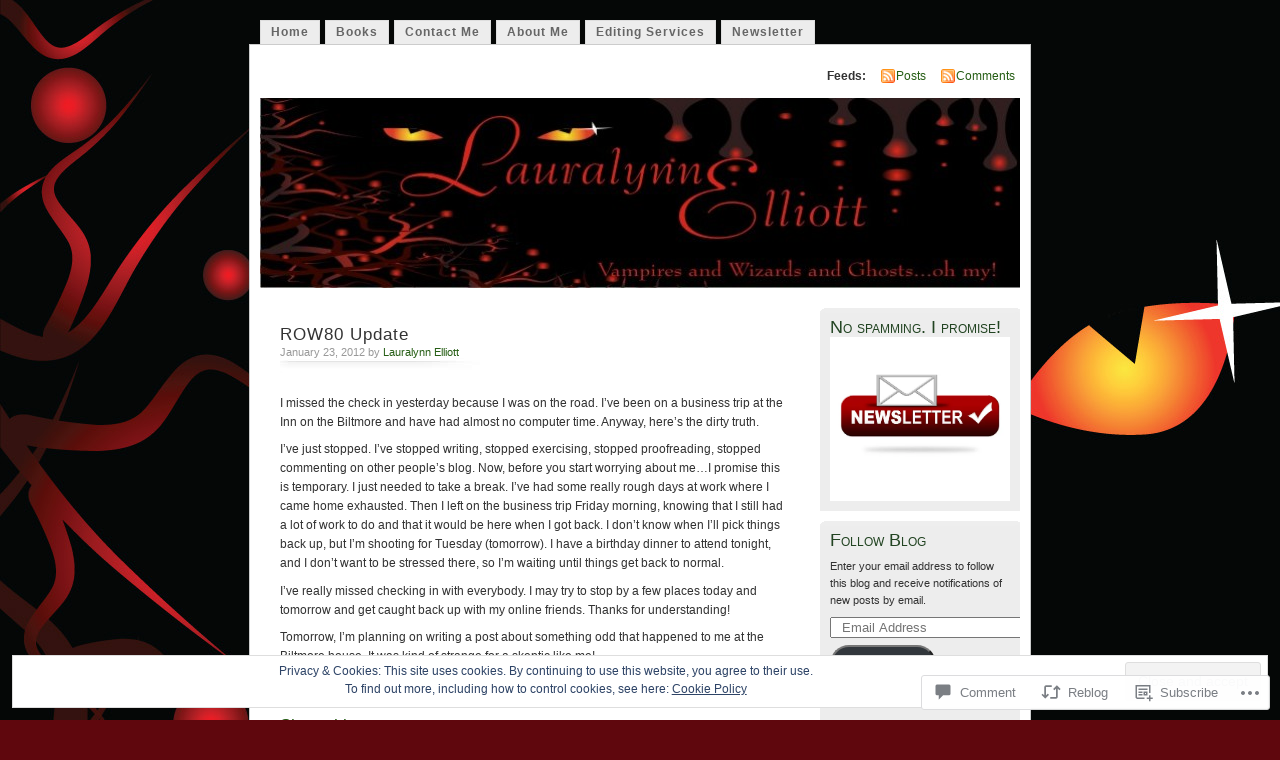

--- FILE ---
content_type: text/html; charset=UTF-8
request_url: https://lauralynnelliott.com/2012/01/23/row80-update/
body_size: 29879
content:
<!DOCTYPE html PUBLIC "-//W3C//DTD XHTML 1.0 Transitional//EN" "http://www.w3.org/TR/xhtml1/DTD/xhtml1-transitional.dtd">
<html xmlns="http://www.w3.org/1999/xhtml" lang="en">
<head profile="http://gmpg.org/xfn/11">
<meta http-equiv="Content-Type" content="text/html; charset=UTF-8" />
<title>ROW80 Update | </title>
<link rel="pingback" href="https://lauralynnelliott.com/xmlrpc.php" />
<meta name='robots' content='max-image-preview:large' />

<!-- Async WordPress.com Remote Login -->
<script id="wpcom_remote_login_js">
var wpcom_remote_login_extra_auth = '';
function wpcom_remote_login_remove_dom_node_id( element_id ) {
	var dom_node = document.getElementById( element_id );
	if ( dom_node ) { dom_node.parentNode.removeChild( dom_node ); }
}
function wpcom_remote_login_remove_dom_node_classes( class_name ) {
	var dom_nodes = document.querySelectorAll( '.' + class_name );
	for ( var i = 0; i < dom_nodes.length; i++ ) {
		dom_nodes[ i ].parentNode.removeChild( dom_nodes[ i ] );
	}
}
function wpcom_remote_login_final_cleanup() {
	wpcom_remote_login_remove_dom_node_classes( "wpcom_remote_login_msg" );
	wpcom_remote_login_remove_dom_node_id( "wpcom_remote_login_key" );
	wpcom_remote_login_remove_dom_node_id( "wpcom_remote_login_validate" );
	wpcom_remote_login_remove_dom_node_id( "wpcom_remote_login_js" );
	wpcom_remote_login_remove_dom_node_id( "wpcom_request_access_iframe" );
	wpcom_remote_login_remove_dom_node_id( "wpcom_request_access_styles" );
}

// Watch for messages back from the remote login
window.addEventListener( "message", function( e ) {
	if ( e.origin === "https://r-login.wordpress.com" ) {
		var data = {};
		try {
			data = JSON.parse( e.data );
		} catch( e ) {
			wpcom_remote_login_final_cleanup();
			return;
		}

		if ( data.msg === 'LOGIN' ) {
			// Clean up the login check iframe
			wpcom_remote_login_remove_dom_node_id( "wpcom_remote_login_key" );

			var id_regex = new RegExp( /^[0-9]+$/ );
			var token_regex = new RegExp( /^.*|.*|.*$/ );
			if (
				token_regex.test( data.token )
				&& id_regex.test( data.wpcomid )
			) {
				// We have everything we need to ask for a login
				var script = document.createElement( "script" );
				script.setAttribute( "id", "wpcom_remote_login_validate" );
				script.src = '/remote-login.php?wpcom_remote_login=validate'
					+ '&wpcomid=' + data.wpcomid
					+ '&token=' + encodeURIComponent( data.token )
					+ '&host=' + window.location.protocol
					+ '//' + window.location.hostname
					+ '&postid=986'
					+ '&is_singular=1';
				document.body.appendChild( script );
			}

			return;
		}

		// Safari ITP, not logged in, so redirect
		if ( data.msg === 'LOGIN-REDIRECT' ) {
			window.location = 'https://wordpress.com/log-in?redirect_to=' + window.location.href;
			return;
		}

		// Safari ITP, storage access failed, remove the request
		if ( data.msg === 'LOGIN-REMOVE' ) {
			var css_zap = 'html { -webkit-transition: margin-top 1s; transition: margin-top 1s; } /* 9001 */ html { margin-top: 0 !important; } * html body { margin-top: 0 !important; } @media screen and ( max-width: 782px ) { html { margin-top: 0 !important; } * html body { margin-top: 0 !important; } }';
			var style_zap = document.createElement( 'style' );
			style_zap.type = 'text/css';
			style_zap.appendChild( document.createTextNode( css_zap ) );
			document.body.appendChild( style_zap );

			var e = document.getElementById( 'wpcom_request_access_iframe' );
			e.parentNode.removeChild( e );

			document.cookie = 'wordpress_com_login_access=denied; path=/; max-age=31536000';

			return;
		}

		// Safari ITP
		if ( data.msg === 'REQUEST_ACCESS' ) {
			console.log( 'request access: safari' );

			// Check ITP iframe enable/disable knob
			if ( wpcom_remote_login_extra_auth !== 'safari_itp_iframe' ) {
				return;
			}

			// If we are in a "private window" there is no ITP.
			var private_window = false;
			try {
				var opendb = window.openDatabase( null, null, null, null );
			} catch( e ) {
				private_window = true;
			}

			if ( private_window ) {
				console.log( 'private window' );
				return;
			}

			var iframe = document.createElement( 'iframe' );
			iframe.id = 'wpcom_request_access_iframe';
			iframe.setAttribute( 'scrolling', 'no' );
			iframe.setAttribute( 'sandbox', 'allow-storage-access-by-user-activation allow-scripts allow-same-origin allow-top-navigation-by-user-activation' );
			iframe.src = 'https://r-login.wordpress.com/remote-login.php?wpcom_remote_login=request_access&origin=' + encodeURIComponent( data.origin ) + '&wpcomid=' + encodeURIComponent( data.wpcomid );

			var css = 'html { -webkit-transition: margin-top 1s; transition: margin-top 1s; } /* 9001 */ html { margin-top: 46px !important; } * html body { margin-top: 46px !important; } @media screen and ( max-width: 660px ) { html { margin-top: 71px !important; } * html body { margin-top: 71px !important; } #wpcom_request_access_iframe { display: block; height: 71px !important; } } #wpcom_request_access_iframe { border: 0px; height: 46px; position: fixed; top: 0; left: 0; width: 100%; min-width: 100%; z-index: 99999; background: #23282d; } ';

			var style = document.createElement( 'style' );
			style.type = 'text/css';
			style.id = 'wpcom_request_access_styles';
			style.appendChild( document.createTextNode( css ) );
			document.body.appendChild( style );

			document.body.appendChild( iframe );
		}

		if ( data.msg === 'DONE' ) {
			wpcom_remote_login_final_cleanup();
		}
	}
}, false );

// Inject the remote login iframe after the page has had a chance to load
// more critical resources
window.addEventListener( "DOMContentLoaded", function( e ) {
	var iframe = document.createElement( "iframe" );
	iframe.style.display = "none";
	iframe.setAttribute( "scrolling", "no" );
	iframe.setAttribute( "id", "wpcom_remote_login_key" );
	iframe.src = "https://r-login.wordpress.com/remote-login.php"
		+ "?wpcom_remote_login=key"
		+ "&origin=aHR0cHM6Ly9sYXVyYWx5bm5lbGxpb3R0LmNvbQ%3D%3D"
		+ "&wpcomid=9484984"
		+ "&time=" + Math.floor( Date.now() / 1000 );
	document.body.appendChild( iframe );
}, false );
</script>
<link rel='dns-prefetch' href='//s0.wp.com' />
<link rel='dns-prefetch' href='//widgets.wp.com' />
<link rel="alternate" type="application/rss+xml" title=" &raquo; Feed" href="https://lauralynnelliott.com/feed/" />
<link rel="alternate" type="application/rss+xml" title=" &raquo; Comments Feed" href="https://lauralynnelliott.com/comments/feed/" />
<link rel="alternate" type="application/rss+xml" title=" &raquo; ROW80 Update Comments Feed" href="https://lauralynnelliott.com/2012/01/23/row80-update/feed/" />
	<script type="text/javascript">
		/* <![CDATA[ */
		function addLoadEvent(func) {
			var oldonload = window.onload;
			if (typeof window.onload != 'function') {
				window.onload = func;
			} else {
				window.onload = function () {
					oldonload();
					func();
				}
			}
		}
		/* ]]> */
	</script>
	<link crossorigin='anonymous' rel='stylesheet' id='all-css-0-1' href='/_static/??-eJx9j1sKAjEMAC9kDT7WxQ/xLLWNa7ZPTErZ29uKIIjs55DMkEDNyqQoGAVCUdmXiSJDJTuhMGBp0+QIldcVBEP2WpCBZfG4Ncwb+B+YUbI27sPAJUJItvjmPrE3rMqJ5YfWip4cfrtvWluneKdIsoA8MDQxlxsE6ne3f7p4DZfdOBz24/l0HOYXMK1jQw==&cssminify=yes' type='text/css' media='all' />
<style id='wp-emoji-styles-inline-css'>

	img.wp-smiley, img.emoji {
		display: inline !important;
		border: none !important;
		box-shadow: none !important;
		height: 1em !important;
		width: 1em !important;
		margin: 0 0.07em !important;
		vertical-align: -0.1em !important;
		background: none !important;
		padding: 0 !important;
	}
/*# sourceURL=wp-emoji-styles-inline-css */
</style>
<link crossorigin='anonymous' rel='stylesheet' id='all-css-2-1' href='/wp-content/plugins/gutenberg-core/v22.2.0/build/styles/block-library/style.css?m=1764855221i&cssminify=yes' type='text/css' media='all' />
<style id='wp-block-library-inline-css'>
.has-text-align-justify {
	text-align:justify;
}
.has-text-align-justify{text-align:justify;}

/*# sourceURL=wp-block-library-inline-css */
</style><style id='global-styles-inline-css'>
:root{--wp--preset--aspect-ratio--square: 1;--wp--preset--aspect-ratio--4-3: 4/3;--wp--preset--aspect-ratio--3-4: 3/4;--wp--preset--aspect-ratio--3-2: 3/2;--wp--preset--aspect-ratio--2-3: 2/3;--wp--preset--aspect-ratio--16-9: 16/9;--wp--preset--aspect-ratio--9-16: 9/16;--wp--preset--color--black: #000000;--wp--preset--color--cyan-bluish-gray: #abb8c3;--wp--preset--color--white: #ffffff;--wp--preset--color--pale-pink: #f78da7;--wp--preset--color--vivid-red: #cf2e2e;--wp--preset--color--luminous-vivid-orange: #ff6900;--wp--preset--color--luminous-vivid-amber: #fcb900;--wp--preset--color--light-green-cyan: #7bdcb5;--wp--preset--color--vivid-green-cyan: #00d084;--wp--preset--color--pale-cyan-blue: #8ed1fc;--wp--preset--color--vivid-cyan-blue: #0693e3;--wp--preset--color--vivid-purple: #9b51e0;--wp--preset--gradient--vivid-cyan-blue-to-vivid-purple: linear-gradient(135deg,rgb(6,147,227) 0%,rgb(155,81,224) 100%);--wp--preset--gradient--light-green-cyan-to-vivid-green-cyan: linear-gradient(135deg,rgb(122,220,180) 0%,rgb(0,208,130) 100%);--wp--preset--gradient--luminous-vivid-amber-to-luminous-vivid-orange: linear-gradient(135deg,rgb(252,185,0) 0%,rgb(255,105,0) 100%);--wp--preset--gradient--luminous-vivid-orange-to-vivid-red: linear-gradient(135deg,rgb(255,105,0) 0%,rgb(207,46,46) 100%);--wp--preset--gradient--very-light-gray-to-cyan-bluish-gray: linear-gradient(135deg,rgb(238,238,238) 0%,rgb(169,184,195) 100%);--wp--preset--gradient--cool-to-warm-spectrum: linear-gradient(135deg,rgb(74,234,220) 0%,rgb(151,120,209) 20%,rgb(207,42,186) 40%,rgb(238,44,130) 60%,rgb(251,105,98) 80%,rgb(254,248,76) 100%);--wp--preset--gradient--blush-light-purple: linear-gradient(135deg,rgb(255,206,236) 0%,rgb(152,150,240) 100%);--wp--preset--gradient--blush-bordeaux: linear-gradient(135deg,rgb(254,205,165) 0%,rgb(254,45,45) 50%,rgb(107,0,62) 100%);--wp--preset--gradient--luminous-dusk: linear-gradient(135deg,rgb(255,203,112) 0%,rgb(199,81,192) 50%,rgb(65,88,208) 100%);--wp--preset--gradient--pale-ocean: linear-gradient(135deg,rgb(255,245,203) 0%,rgb(182,227,212) 50%,rgb(51,167,181) 100%);--wp--preset--gradient--electric-grass: linear-gradient(135deg,rgb(202,248,128) 0%,rgb(113,206,126) 100%);--wp--preset--gradient--midnight: linear-gradient(135deg,rgb(2,3,129) 0%,rgb(40,116,252) 100%);--wp--preset--font-size--small: 13px;--wp--preset--font-size--medium: 20px;--wp--preset--font-size--large: 36px;--wp--preset--font-size--x-large: 42px;--wp--preset--font-family--albert-sans: 'Albert Sans', sans-serif;--wp--preset--font-family--alegreya: Alegreya, serif;--wp--preset--font-family--arvo: Arvo, serif;--wp--preset--font-family--bodoni-moda: 'Bodoni Moda', serif;--wp--preset--font-family--bricolage-grotesque: 'Bricolage Grotesque', sans-serif;--wp--preset--font-family--cabin: Cabin, sans-serif;--wp--preset--font-family--chivo: Chivo, sans-serif;--wp--preset--font-family--commissioner: Commissioner, sans-serif;--wp--preset--font-family--cormorant: Cormorant, serif;--wp--preset--font-family--courier-prime: 'Courier Prime', monospace;--wp--preset--font-family--crimson-pro: 'Crimson Pro', serif;--wp--preset--font-family--dm-mono: 'DM Mono', monospace;--wp--preset--font-family--dm-sans: 'DM Sans', sans-serif;--wp--preset--font-family--dm-serif-display: 'DM Serif Display', serif;--wp--preset--font-family--domine: Domine, serif;--wp--preset--font-family--eb-garamond: 'EB Garamond', serif;--wp--preset--font-family--epilogue: Epilogue, sans-serif;--wp--preset--font-family--fahkwang: Fahkwang, sans-serif;--wp--preset--font-family--figtree: Figtree, sans-serif;--wp--preset--font-family--fira-sans: 'Fira Sans', sans-serif;--wp--preset--font-family--fjalla-one: 'Fjalla One', sans-serif;--wp--preset--font-family--fraunces: Fraunces, serif;--wp--preset--font-family--gabarito: Gabarito, system-ui;--wp--preset--font-family--ibm-plex-mono: 'IBM Plex Mono', monospace;--wp--preset--font-family--ibm-plex-sans: 'IBM Plex Sans', sans-serif;--wp--preset--font-family--ibarra-real-nova: 'Ibarra Real Nova', serif;--wp--preset--font-family--instrument-serif: 'Instrument Serif', serif;--wp--preset--font-family--inter: Inter, sans-serif;--wp--preset--font-family--josefin-sans: 'Josefin Sans', sans-serif;--wp--preset--font-family--jost: Jost, sans-serif;--wp--preset--font-family--libre-baskerville: 'Libre Baskerville', serif;--wp--preset--font-family--libre-franklin: 'Libre Franklin', sans-serif;--wp--preset--font-family--literata: Literata, serif;--wp--preset--font-family--lora: Lora, serif;--wp--preset--font-family--merriweather: Merriweather, serif;--wp--preset--font-family--montserrat: Montserrat, sans-serif;--wp--preset--font-family--newsreader: Newsreader, serif;--wp--preset--font-family--noto-sans-mono: 'Noto Sans Mono', sans-serif;--wp--preset--font-family--nunito: Nunito, sans-serif;--wp--preset--font-family--open-sans: 'Open Sans', sans-serif;--wp--preset--font-family--overpass: Overpass, sans-serif;--wp--preset--font-family--pt-serif: 'PT Serif', serif;--wp--preset--font-family--petrona: Petrona, serif;--wp--preset--font-family--piazzolla: Piazzolla, serif;--wp--preset--font-family--playfair-display: 'Playfair Display', serif;--wp--preset--font-family--plus-jakarta-sans: 'Plus Jakarta Sans', sans-serif;--wp--preset--font-family--poppins: Poppins, sans-serif;--wp--preset--font-family--raleway: Raleway, sans-serif;--wp--preset--font-family--roboto: Roboto, sans-serif;--wp--preset--font-family--roboto-slab: 'Roboto Slab', serif;--wp--preset--font-family--rubik: Rubik, sans-serif;--wp--preset--font-family--rufina: Rufina, serif;--wp--preset--font-family--sora: Sora, sans-serif;--wp--preset--font-family--source-sans-3: 'Source Sans 3', sans-serif;--wp--preset--font-family--source-serif-4: 'Source Serif 4', serif;--wp--preset--font-family--space-mono: 'Space Mono', monospace;--wp--preset--font-family--syne: Syne, sans-serif;--wp--preset--font-family--texturina: Texturina, serif;--wp--preset--font-family--urbanist: Urbanist, sans-serif;--wp--preset--font-family--work-sans: 'Work Sans', sans-serif;--wp--preset--spacing--20: 0.44rem;--wp--preset--spacing--30: 0.67rem;--wp--preset--spacing--40: 1rem;--wp--preset--spacing--50: 1.5rem;--wp--preset--spacing--60: 2.25rem;--wp--preset--spacing--70: 3.38rem;--wp--preset--spacing--80: 5.06rem;--wp--preset--shadow--natural: 6px 6px 9px rgba(0, 0, 0, 0.2);--wp--preset--shadow--deep: 12px 12px 50px rgba(0, 0, 0, 0.4);--wp--preset--shadow--sharp: 6px 6px 0px rgba(0, 0, 0, 0.2);--wp--preset--shadow--outlined: 6px 6px 0px -3px rgb(255, 255, 255), 6px 6px rgb(0, 0, 0);--wp--preset--shadow--crisp: 6px 6px 0px rgb(0, 0, 0);}:where(.is-layout-flex){gap: 0.5em;}:where(.is-layout-grid){gap: 0.5em;}body .is-layout-flex{display: flex;}.is-layout-flex{flex-wrap: wrap;align-items: center;}.is-layout-flex > :is(*, div){margin: 0;}body .is-layout-grid{display: grid;}.is-layout-grid > :is(*, div){margin: 0;}:where(.wp-block-columns.is-layout-flex){gap: 2em;}:where(.wp-block-columns.is-layout-grid){gap: 2em;}:where(.wp-block-post-template.is-layout-flex){gap: 1.25em;}:where(.wp-block-post-template.is-layout-grid){gap: 1.25em;}.has-black-color{color: var(--wp--preset--color--black) !important;}.has-cyan-bluish-gray-color{color: var(--wp--preset--color--cyan-bluish-gray) !important;}.has-white-color{color: var(--wp--preset--color--white) !important;}.has-pale-pink-color{color: var(--wp--preset--color--pale-pink) !important;}.has-vivid-red-color{color: var(--wp--preset--color--vivid-red) !important;}.has-luminous-vivid-orange-color{color: var(--wp--preset--color--luminous-vivid-orange) !important;}.has-luminous-vivid-amber-color{color: var(--wp--preset--color--luminous-vivid-amber) !important;}.has-light-green-cyan-color{color: var(--wp--preset--color--light-green-cyan) !important;}.has-vivid-green-cyan-color{color: var(--wp--preset--color--vivid-green-cyan) !important;}.has-pale-cyan-blue-color{color: var(--wp--preset--color--pale-cyan-blue) !important;}.has-vivid-cyan-blue-color{color: var(--wp--preset--color--vivid-cyan-blue) !important;}.has-vivid-purple-color{color: var(--wp--preset--color--vivid-purple) !important;}.has-black-background-color{background-color: var(--wp--preset--color--black) !important;}.has-cyan-bluish-gray-background-color{background-color: var(--wp--preset--color--cyan-bluish-gray) !important;}.has-white-background-color{background-color: var(--wp--preset--color--white) !important;}.has-pale-pink-background-color{background-color: var(--wp--preset--color--pale-pink) !important;}.has-vivid-red-background-color{background-color: var(--wp--preset--color--vivid-red) !important;}.has-luminous-vivid-orange-background-color{background-color: var(--wp--preset--color--luminous-vivid-orange) !important;}.has-luminous-vivid-amber-background-color{background-color: var(--wp--preset--color--luminous-vivid-amber) !important;}.has-light-green-cyan-background-color{background-color: var(--wp--preset--color--light-green-cyan) !important;}.has-vivid-green-cyan-background-color{background-color: var(--wp--preset--color--vivid-green-cyan) !important;}.has-pale-cyan-blue-background-color{background-color: var(--wp--preset--color--pale-cyan-blue) !important;}.has-vivid-cyan-blue-background-color{background-color: var(--wp--preset--color--vivid-cyan-blue) !important;}.has-vivid-purple-background-color{background-color: var(--wp--preset--color--vivid-purple) !important;}.has-black-border-color{border-color: var(--wp--preset--color--black) !important;}.has-cyan-bluish-gray-border-color{border-color: var(--wp--preset--color--cyan-bluish-gray) !important;}.has-white-border-color{border-color: var(--wp--preset--color--white) !important;}.has-pale-pink-border-color{border-color: var(--wp--preset--color--pale-pink) !important;}.has-vivid-red-border-color{border-color: var(--wp--preset--color--vivid-red) !important;}.has-luminous-vivid-orange-border-color{border-color: var(--wp--preset--color--luminous-vivid-orange) !important;}.has-luminous-vivid-amber-border-color{border-color: var(--wp--preset--color--luminous-vivid-amber) !important;}.has-light-green-cyan-border-color{border-color: var(--wp--preset--color--light-green-cyan) !important;}.has-vivid-green-cyan-border-color{border-color: var(--wp--preset--color--vivid-green-cyan) !important;}.has-pale-cyan-blue-border-color{border-color: var(--wp--preset--color--pale-cyan-blue) !important;}.has-vivid-cyan-blue-border-color{border-color: var(--wp--preset--color--vivid-cyan-blue) !important;}.has-vivid-purple-border-color{border-color: var(--wp--preset--color--vivid-purple) !important;}.has-vivid-cyan-blue-to-vivid-purple-gradient-background{background: var(--wp--preset--gradient--vivid-cyan-blue-to-vivid-purple) !important;}.has-light-green-cyan-to-vivid-green-cyan-gradient-background{background: var(--wp--preset--gradient--light-green-cyan-to-vivid-green-cyan) !important;}.has-luminous-vivid-amber-to-luminous-vivid-orange-gradient-background{background: var(--wp--preset--gradient--luminous-vivid-amber-to-luminous-vivid-orange) !important;}.has-luminous-vivid-orange-to-vivid-red-gradient-background{background: var(--wp--preset--gradient--luminous-vivid-orange-to-vivid-red) !important;}.has-very-light-gray-to-cyan-bluish-gray-gradient-background{background: var(--wp--preset--gradient--very-light-gray-to-cyan-bluish-gray) !important;}.has-cool-to-warm-spectrum-gradient-background{background: var(--wp--preset--gradient--cool-to-warm-spectrum) !important;}.has-blush-light-purple-gradient-background{background: var(--wp--preset--gradient--blush-light-purple) !important;}.has-blush-bordeaux-gradient-background{background: var(--wp--preset--gradient--blush-bordeaux) !important;}.has-luminous-dusk-gradient-background{background: var(--wp--preset--gradient--luminous-dusk) !important;}.has-pale-ocean-gradient-background{background: var(--wp--preset--gradient--pale-ocean) !important;}.has-electric-grass-gradient-background{background: var(--wp--preset--gradient--electric-grass) !important;}.has-midnight-gradient-background{background: var(--wp--preset--gradient--midnight) !important;}.has-small-font-size{font-size: var(--wp--preset--font-size--small) !important;}.has-medium-font-size{font-size: var(--wp--preset--font-size--medium) !important;}.has-large-font-size{font-size: var(--wp--preset--font-size--large) !important;}.has-x-large-font-size{font-size: var(--wp--preset--font-size--x-large) !important;}.has-albert-sans-font-family{font-family: var(--wp--preset--font-family--albert-sans) !important;}.has-alegreya-font-family{font-family: var(--wp--preset--font-family--alegreya) !important;}.has-arvo-font-family{font-family: var(--wp--preset--font-family--arvo) !important;}.has-bodoni-moda-font-family{font-family: var(--wp--preset--font-family--bodoni-moda) !important;}.has-bricolage-grotesque-font-family{font-family: var(--wp--preset--font-family--bricolage-grotesque) !important;}.has-cabin-font-family{font-family: var(--wp--preset--font-family--cabin) !important;}.has-chivo-font-family{font-family: var(--wp--preset--font-family--chivo) !important;}.has-commissioner-font-family{font-family: var(--wp--preset--font-family--commissioner) !important;}.has-cormorant-font-family{font-family: var(--wp--preset--font-family--cormorant) !important;}.has-courier-prime-font-family{font-family: var(--wp--preset--font-family--courier-prime) !important;}.has-crimson-pro-font-family{font-family: var(--wp--preset--font-family--crimson-pro) !important;}.has-dm-mono-font-family{font-family: var(--wp--preset--font-family--dm-mono) !important;}.has-dm-sans-font-family{font-family: var(--wp--preset--font-family--dm-sans) !important;}.has-dm-serif-display-font-family{font-family: var(--wp--preset--font-family--dm-serif-display) !important;}.has-domine-font-family{font-family: var(--wp--preset--font-family--domine) !important;}.has-eb-garamond-font-family{font-family: var(--wp--preset--font-family--eb-garamond) !important;}.has-epilogue-font-family{font-family: var(--wp--preset--font-family--epilogue) !important;}.has-fahkwang-font-family{font-family: var(--wp--preset--font-family--fahkwang) !important;}.has-figtree-font-family{font-family: var(--wp--preset--font-family--figtree) !important;}.has-fira-sans-font-family{font-family: var(--wp--preset--font-family--fira-sans) !important;}.has-fjalla-one-font-family{font-family: var(--wp--preset--font-family--fjalla-one) !important;}.has-fraunces-font-family{font-family: var(--wp--preset--font-family--fraunces) !important;}.has-gabarito-font-family{font-family: var(--wp--preset--font-family--gabarito) !important;}.has-ibm-plex-mono-font-family{font-family: var(--wp--preset--font-family--ibm-plex-mono) !important;}.has-ibm-plex-sans-font-family{font-family: var(--wp--preset--font-family--ibm-plex-sans) !important;}.has-ibarra-real-nova-font-family{font-family: var(--wp--preset--font-family--ibarra-real-nova) !important;}.has-instrument-serif-font-family{font-family: var(--wp--preset--font-family--instrument-serif) !important;}.has-inter-font-family{font-family: var(--wp--preset--font-family--inter) !important;}.has-josefin-sans-font-family{font-family: var(--wp--preset--font-family--josefin-sans) !important;}.has-jost-font-family{font-family: var(--wp--preset--font-family--jost) !important;}.has-libre-baskerville-font-family{font-family: var(--wp--preset--font-family--libre-baskerville) !important;}.has-libre-franklin-font-family{font-family: var(--wp--preset--font-family--libre-franklin) !important;}.has-literata-font-family{font-family: var(--wp--preset--font-family--literata) !important;}.has-lora-font-family{font-family: var(--wp--preset--font-family--lora) !important;}.has-merriweather-font-family{font-family: var(--wp--preset--font-family--merriweather) !important;}.has-montserrat-font-family{font-family: var(--wp--preset--font-family--montserrat) !important;}.has-newsreader-font-family{font-family: var(--wp--preset--font-family--newsreader) !important;}.has-noto-sans-mono-font-family{font-family: var(--wp--preset--font-family--noto-sans-mono) !important;}.has-nunito-font-family{font-family: var(--wp--preset--font-family--nunito) !important;}.has-open-sans-font-family{font-family: var(--wp--preset--font-family--open-sans) !important;}.has-overpass-font-family{font-family: var(--wp--preset--font-family--overpass) !important;}.has-pt-serif-font-family{font-family: var(--wp--preset--font-family--pt-serif) !important;}.has-petrona-font-family{font-family: var(--wp--preset--font-family--petrona) !important;}.has-piazzolla-font-family{font-family: var(--wp--preset--font-family--piazzolla) !important;}.has-playfair-display-font-family{font-family: var(--wp--preset--font-family--playfair-display) !important;}.has-plus-jakarta-sans-font-family{font-family: var(--wp--preset--font-family--plus-jakarta-sans) !important;}.has-poppins-font-family{font-family: var(--wp--preset--font-family--poppins) !important;}.has-raleway-font-family{font-family: var(--wp--preset--font-family--raleway) !important;}.has-roboto-font-family{font-family: var(--wp--preset--font-family--roboto) !important;}.has-roboto-slab-font-family{font-family: var(--wp--preset--font-family--roboto-slab) !important;}.has-rubik-font-family{font-family: var(--wp--preset--font-family--rubik) !important;}.has-rufina-font-family{font-family: var(--wp--preset--font-family--rufina) !important;}.has-sora-font-family{font-family: var(--wp--preset--font-family--sora) !important;}.has-source-sans-3-font-family{font-family: var(--wp--preset--font-family--source-sans-3) !important;}.has-source-serif-4-font-family{font-family: var(--wp--preset--font-family--source-serif-4) !important;}.has-space-mono-font-family{font-family: var(--wp--preset--font-family--space-mono) !important;}.has-syne-font-family{font-family: var(--wp--preset--font-family--syne) !important;}.has-texturina-font-family{font-family: var(--wp--preset--font-family--texturina) !important;}.has-urbanist-font-family{font-family: var(--wp--preset--font-family--urbanist) !important;}.has-work-sans-font-family{font-family: var(--wp--preset--font-family--work-sans) !important;}
/*# sourceURL=global-styles-inline-css */
</style>

<style id='classic-theme-styles-inline-css'>
/*! This file is auto-generated */
.wp-block-button__link{color:#fff;background-color:#32373c;border-radius:9999px;box-shadow:none;text-decoration:none;padding:calc(.667em + 2px) calc(1.333em + 2px);font-size:1.125em}.wp-block-file__button{background:#32373c;color:#fff;text-decoration:none}
/*# sourceURL=/wp-includes/css/classic-themes.min.css */
</style>
<link crossorigin='anonymous' rel='stylesheet' id='all-css-4-1' href='/_static/??-eJx9j8sOwkAIRX/IkTZGGxfGTzHzIHVq55GBaf18aZpu1HRD4MLhAsxZ2RQZI0OoKo+195HApoKih6wZZCKg8xpHDDJ2tEQH+I/N3vXIgtOWK8b3PpLFRhmTCxIpicHXoPgpXrTHDchZ25cSaV2xNoBq3HqPCaNLBXTlFDSztz8UULFgqh8dTFiMOIu4fEnf9XLLPdza7tI07fl66oYPKzZ26Q==&cssminify=yes' type='text/css' media='all' />
<link rel='stylesheet' id='verbum-gutenberg-css-css' href='https://widgets.wp.com/verbum-block-editor/block-editor.css?ver=1738686361' media='all' />
<link crossorigin='anonymous' rel='stylesheet' id='all-css-6-1' href='/_static/??-eJx9i0EOgzAMBD9EaqFUFA6It0DkpgEnjrCjqr8HbumF0+5IM/DNxnFSTAr6wYgCuSwQg+iPmDe4Fh9OpIFKjcVkKj4kgR0XYn9eD6dV4V3kkQ2xmzVw+gPzpjnsVzrFsX09226w1vbrASUUPi4=&cssminify=yes' type='text/css' media='all' />
<link crossorigin='anonymous' rel='stylesheet' id='print-css-7-1' href='/wp-content/mu-plugins/global-print/global-print.css?m=1465851035i&cssminify=yes' type='text/css' media='print' />
<style id='jetpack-global-styles-frontend-style-inline-css'>
:root { --font-headings: unset; --font-base: unset; --font-headings-default: -apple-system,BlinkMacSystemFont,"Segoe UI",Roboto,Oxygen-Sans,Ubuntu,Cantarell,"Helvetica Neue",sans-serif; --font-base-default: -apple-system,BlinkMacSystemFont,"Segoe UI",Roboto,Oxygen-Sans,Ubuntu,Cantarell,"Helvetica Neue",sans-serif;}
/*# sourceURL=jetpack-global-styles-frontend-style-inline-css */
</style>
<link crossorigin='anonymous' rel='stylesheet' id='all-css-10-1' href='/_static/??-eJyNjcsKAjEMRX/IGtQZBxfip0hMS9sxTYppGfx7H7gRN+7ugcs5sFRHKi1Ig9Jd5R6zGMyhVaTrh8G6QFHfORhYwlvw6P39PbPENZmt4G/ROQuBKWVkxxrVvuBH1lIoz2waILJekF+HUzlupnG3nQ77YZwfuRJIaQ==&cssminify=yes' type='text/css' media='all' />
<script type="text/javascript" id="jetpack_related-posts-js-extra">
/* <![CDATA[ */
var related_posts_js_options = {"post_heading":"h4"};
//# sourceURL=jetpack_related-posts-js-extra
/* ]]> */
</script>
<script type="text/javascript" id="wpcom-actionbar-placeholder-js-extra">
/* <![CDATA[ */
var actionbardata = {"siteID":"9484984","postID":"986","siteURL":"https://lauralynnelliott.com","xhrURL":"https://lauralynnelliott.com/wp-admin/admin-ajax.php","nonce":"783c986058","isLoggedIn":"","statusMessage":"","subsEmailDefault":"instantly","proxyScriptUrl":"https://s0.wp.com/wp-content/js/wpcom-proxy-request.js?m=1513050504i&amp;ver=20211021","shortlink":"https://wp.me/pDNtC-fU","i18n":{"followedText":"New posts from this site will now appear in your \u003Ca href=\"https://wordpress.com/reader\"\u003EReader\u003C/a\u003E","foldBar":"Collapse this bar","unfoldBar":"Expand this bar","shortLinkCopied":"Shortlink copied to clipboard."}};
//# sourceURL=wpcom-actionbar-placeholder-js-extra
/* ]]> */
</script>
<script type="text/javascript" id="jetpack-mu-wpcom-settings-js-before">
/* <![CDATA[ */
var JETPACK_MU_WPCOM_SETTINGS = {"assetsUrl":"https://s0.wp.com/wp-content/mu-plugins/jetpack-mu-wpcom-plugin/sun/jetpack_vendor/automattic/jetpack-mu-wpcom/src/build/"};
//# sourceURL=jetpack-mu-wpcom-settings-js-before
/* ]]> */
</script>
<script crossorigin='anonymous' type='text/javascript'  src='/_static/??-eJxdjd0KAiEQhV+o2clg2b2JHiVcFdF0HBxt6+3bhYjq6vBx/nBlMIWao4a5A6fuAwlG11ib25tROuE1kMGlh2SxuqSbs8BFmvzSkAMNUQ74tRu3TGrAtTye/96Siv+8rqVabQVM0iJO9qLJjPfTLkCFwFuu28Qln9U0jkelpnmOL35BR9g='></script>
<script type="text/javascript" id="rlt-proxy-js-after">
/* <![CDATA[ */
	rltInitialize( {"token":null,"iframeOrigins":["https:\/\/widgets.wp.com"]} );
//# sourceURL=rlt-proxy-js-after
/* ]]> */
</script>
<link rel="EditURI" type="application/rsd+xml" title="RSD" href="https://lauralynnelliott.wordpress.com/xmlrpc.php?rsd" />
<meta name="generator" content="WordPress.com" />
<link rel="canonical" href="https://lauralynnelliott.com/2012/01/23/row80-update/" />
<link rel='shortlink' href='https://wp.me/pDNtC-fU' />
<link rel="alternate" type="application/json+oembed" href="https://public-api.wordpress.com/oembed/?format=json&amp;url=https%3A%2F%2Flauralynnelliott.com%2F2012%2F01%2F23%2Frow80-update%2F&amp;for=wpcom-auto-discovery" /><link rel="alternate" type="application/xml+oembed" href="https://public-api.wordpress.com/oembed/?format=xml&amp;url=https%3A%2F%2Flauralynnelliott.com%2F2012%2F01%2F23%2Frow80-update%2F&amp;for=wpcom-auto-discovery" />
<!-- Jetpack Open Graph Tags -->
<meta property="og:type" content="article" />
<meta property="og:title" content="ROW80 Update" />
<meta property="og:url" content="https://lauralynnelliott.com/2012/01/23/row80-update/" />
<meta property="og:description" content="I missed the check in yesterday because I was on the road. I&#8217;ve been on a business trip at the Inn on the Biltmore and have had almost no computer time. Anyway, here&#8217;s the dirty truth. …" />
<meta property="article:published_time" content="2012-01-23T16:19:05+00:00" />
<meta property="article:modified_time" content="2012-01-23T16:19:05+00:00" />
<meta property="og:image" content="https://s0.wp.com/i/blank.jpg?m=1383295312i" />
<meta property="og:image:width" content="200" />
<meta property="og:image:height" content="200" />
<meta property="og:image:alt" content="" />
<meta property="og:locale" content="en_US" />
<meta property="article:publisher" content="https://www.facebook.com/WordPresscom" />
<meta name="twitter:text:title" content="ROW80 Update" />
<meta name="twitter:card" content="summary" />

<!-- End Jetpack Open Graph Tags -->
<link rel="shortcut icon" type="image/x-icon" href="https://s0.wp.com/i/favicon.ico?m=1713425267i" sizes="16x16 24x24 32x32 48x48" />
<link rel="icon" type="image/x-icon" href="https://s0.wp.com/i/favicon.ico?m=1713425267i" sizes="16x16 24x24 32x32 48x48" />
<link rel="apple-touch-icon" href="https://s0.wp.com/i/webclip.png?m=1713868326i" />
<link rel='openid.server' href='https://lauralynnelliott.com/?openidserver=1' />
<link rel='openid.delegate' href='https://lauralynnelliott.com/' />
<link rel="search" type="application/opensearchdescription+xml" href="https://lauralynnelliott.com/osd.xml" title="" />
<link rel="search" type="application/opensearchdescription+xml" href="https://s1.wp.com/opensearch.xml" title="WordPress.com" />
<meta name="theme-color" content="#5f070d" />
		<style id="wpcom-hotfix-masterbar-style">
			@media screen and (min-width: 783px) {
				#wpadminbar .quicklinks li#wp-admin-bar-my-account.with-avatar > a img {
					margin-top: 5px;
				}
			}
		</style>
		<meta name="description" content="I missed the check in yesterday because I was on the road. I&#039;ve been on a business trip at the Inn on the Biltmore and have had almost no computer time. Anyway, here&#039;s the dirty truth. I&#039;ve just stopped. I&#039;ve stopped writing, stopped exercising, stopped proofreading, stopped commenting on other people&#039;s blog. Now, before you&hellip;" />
<style type="text/css">
			#header h1 a,
		#header h2 {
			color: #265E15 !important;
		}
				#headerimage {
			background: url('https://lauralynnelliott.com/wp-content/uploads/2011/10/cropped-lauralynn-wordpress-banner-760-x-190-2.jpg') no-repeat;
			height: 200px;
		}
	</style>
<style type="text/css" id="custom-background-css">
body.custom-background { background-color: #5f070d; background-image: url("https://lauralynnelliott.files.wordpress.com/2011/10/mysterious-background.jpg"); background-position: left top; background-size: auto; background-repeat: repeat; background-attachment: scroll; }
</style>
			<script type="text/javascript">

			window.doNotSellCallback = function() {

				var linkElements = [
					'a[href="https://wordpress.com/?ref=footer_blog"]',
					'a[href="https://wordpress.com/?ref=footer_website"]',
					'a[href="https://wordpress.com/?ref=vertical_footer"]',
					'a[href^="https://wordpress.com/?ref=footer_segment_"]',
				].join(',');

				var dnsLink = document.createElement( 'a' );
				dnsLink.href = 'https://wordpress.com/advertising-program-optout/';
				dnsLink.classList.add( 'do-not-sell-link' );
				dnsLink.rel = 'nofollow';
				dnsLink.style.marginLeft = '0.5em';
				dnsLink.textContent = 'Do Not Sell or Share My Personal Information';

				var creditLinks = document.querySelectorAll( linkElements );

				if ( 0 === creditLinks.length ) {
					return false;
				}

				Array.prototype.forEach.call( creditLinks, function( el ) {
					el.insertAdjacentElement( 'afterend', dnsLink );
				});

				return true;
			};

		</script>
		<script type="text/javascript">
	window.google_analytics_uacct = "UA-52447-2";
</script>

<script type="text/javascript">
	var _gaq = _gaq || [];
	_gaq.push(['_setAccount', 'UA-52447-2']);
	_gaq.push(['_gat._anonymizeIp']);
	_gaq.push(['_setDomainName', 'none']);
	_gaq.push(['_setAllowLinker', true]);
	_gaq.push(['_initData']);
	_gaq.push(['_trackPageview']);

	(function() {
		var ga = document.createElement('script'); ga.type = 'text/javascript'; ga.async = true;
		ga.src = ('https:' == document.location.protocol ? 'https://ssl' : 'http://www') + '.google-analytics.com/ga.js';
		(document.getElementsByTagName('head')[0] || document.getElementsByTagName('body')[0]).appendChild(ga);
	})();
</script>
<link crossorigin='anonymous' rel='stylesheet' id='all-css-0-3' href='/wp-content/mu-plugins/jetpack-plugin/sun/_inc/build/subscriptions/subscriptions.min.css?m=1753981412i&cssminify=yes' type='text/css' media='all' />
</head>
<body id="section-index" class="wp-singular post-template-default single single-post postid-986 single-format-standard custom-background wp-theme-pubmistylook customizer-styles-applied jetpack-reblog-enabled">


<div id="navigation" class="clearfix">
	<div class="menu"><ul id="menu-more-stuff" class="menu"><li id="menu-item-2467" class="menu-item menu-item-type-custom menu-item-object-custom menu-item-home menu-item-2467"><a href="https://lauralynnelliott.com/">Home</a></li>
<li id="menu-item-2468" class="menu-item menu-item-type-post_type menu-item-object-page menu-item-has-children menu-item-2468"><a href="https://lauralynnelliott.com/books/">Books</a>
<ul class="sub-menu">
	<li id="menu-item-2466" class="menu-item menu-item-type-post_type menu-item-object-page menu-item-2466"><a href="https://lauralynnelliott.com/books/soul-of-a-vampire/">Soul of a Vampire</a></li>
	<li id="menu-item-3156" class="menu-item menu-item-type-post_type menu-item-object-page menu-item-3156"><a href="https://lauralynnelliott.com/keeper-of-his-soul/">Keeper of His Soul</a></li>
	<li id="menu-item-2752" class="menu-item menu-item-type-post_type menu-item-object-page menu-item-2752"><a href="https://lauralynnelliott.com/books/vampires-curse/">Vampires&#8217; Curse</a></li>
	<li id="menu-item-2763" class="menu-item menu-item-type-post_type menu-item-object-page menu-item-2763"><a href="https://lauralynnelliott.com/books/dark-relic-vampires-curse-libby-fox-book-1/">Dark Relic: Vampires&#8217; Curse (Libby Fox Book 1)</a></li>
	<li id="menu-item-2757" class="menu-item menu-item-type-post_type menu-item-object-page menu-item-2757"><a href="https://lauralynnelliott.com/books/secrets-of-the-wolf-libby-fox-book-2/">Secrets of the Wolf (Libby Fox Book 2)</a></li>
	<li id="menu-item-2758" class="menu-item menu-item-type-post_type menu-item-object-page menu-item-2758"><a href="https://lauralynnelliott.com/books/search-for-the-vampires-curse-libby-fox-book-3/">Search for the Vampires&#8217; Curse (Libby Fox Book 3)</a></li>
	<li id="menu-item-2761" class="menu-item menu-item-type-post_type menu-item-object-page menu-item-2761"><a href="https://lauralynnelliott.com/books/haunted-lake/">Haunted Lake</a></li>
	<li id="menu-item-2765" class="menu-item menu-item-type-post_type menu-item-object-page menu-item-2765"><a href="https://lauralynnelliott.com/books/a-rocky-path/">A Rocky Path</a></li>
	<li id="menu-item-2753" class="menu-item menu-item-type-post_type menu-item-object-page menu-item-2753"><a href="https://lauralynnelliott.com/books/the-gnome/">The Gnome</a></li>
	<li id="menu-item-2759" class="menu-item menu-item-type-post_type menu-item-object-page menu-item-2759"><a href="https://lauralynnelliott.com/books/hearts-of-evil/">Hearts of Evil</a></li>
	<li id="menu-item-2754" class="menu-item menu-item-type-post_type menu-item-object-page menu-item-2754"><a href="https://lauralynnelliott.com/books/the-beast-in-the-mirror/">The Beast in the Mirror</a></li>
	<li id="menu-item-2787" class="menu-item menu-item-type-post_type menu-item-object-page menu-item-2787"><a href="https://lauralynnelliott.com/books/2775-2/">Fire Wizard</a></li>
	<li id="menu-item-2755" class="menu-item menu-item-type-post_type menu-item-object-page menu-item-2755"><a href="https://lauralynnelliott.com/books/starfane/">Starfane</a></li>
	<li id="menu-item-2756" class="menu-item menu-item-type-post_type menu-item-object-page menu-item-2756"><a href="https://lauralynnelliott.com/books/see-me/">See Me</a></li>
	<li id="menu-item-2762" class="menu-item menu-item-type-post_type menu-item-object-page menu-item-2762"><a href="https://lauralynnelliott.com/books/guardian-vampire/">Guardian Vampire</a></li>
	<li id="menu-item-2764" class="menu-item menu-item-type-post_type menu-item-object-page menu-item-2764"><a href="https://lauralynnelliott.com/books/club-blood/">Club Blood</a></li>
	<li id="menu-item-2760" class="menu-item menu-item-type-post_type menu-item-object-page menu-item-2760"><a href="https://lauralynnelliott.com/books/loving-the-dead-and-the-undead/">Loving the Dead and the Undead</a></li>
</ul>
</li>
<li id="menu-item-2469" class="menu-item menu-item-type-post_type menu-item-object-page menu-item-2469"><a href="https://lauralynnelliott.com/contact-me/">Contact Me</a></li>
<li id="menu-item-102" class="menu-item menu-item-type-post_type menu-item-object-page menu-item-102"><a href="https://lauralynnelliott.com/about/">About Me</a></li>
<li id="menu-item-3114" class="menu-item menu-item-type-post_type menu-item-object-page menu-item-3114"><a href="https://lauralynnelliott.com/editing-services/">Editing Services</a></li>
<li id="menu-item-2769" class="menu-item menu-item-type-custom menu-item-object-custom menu-item-2769"><a href="http://lauralynnelliott.us9.list-manage.com/subscribe?u=55e4bbd1f43e413e9e6d58b0b&#038;id=7e3530868c">Newsletter</a></li>
</ul></div></div><!-- end id:navigation -->

<div id="container">

<div id="header">
<h1><a href="https://lauralynnelliott.com/" title=""></a></h1>
<h2></h2>
</div><!-- end id:header -->


	
		<div id="feedarea">
	<dl>
		<dt><strong>Feeds:</strong></dt>

			<dd><a href="https://lauralynnelliott.com/feed/">Posts</a></dd>
	
			<dd><a href="https://lauralynnelliott.com/comments/feed/">Comments</a></dd>
		</dl>
	</div><!-- end id:feedarea -->
	
	<div id="headerimage">
</div><!-- end id:headerimage -->

<div id="content">
<div id="content-main">

		
						
			<div class="post-986 post type-post status-publish format-standard hentry category-uncategorized tag-biltmore tag-not-meeting-goals tag-row80 tag-taking-a-break" id="post-986">
				<div class="posttitle">
					<h2>ROW80 Update</h2>
					<p class="post-info">January 23, 2012 by <a href="https://lauralynnelliott.com/author/lauralynnelliott/" title="Posts by Lauralynn Elliott">Lauralynn Elliott</a>  </p>
				</div>

				<div class="entry">
					<p>I missed the check in yesterday because I was on the road. I&#8217;ve been on a business trip at the Inn on the Biltmore and have had almost no computer time. Anyway, here&#8217;s the dirty truth.</p>
<p>I&#8217;ve just stopped. I&#8217;ve stopped writing, stopped exercising, stopped proofreading, stopped commenting on other people&#8217;s blog. Now, before you start worrying about me&#8230;I promise this is temporary. I just needed to take a break. I&#8217;ve had some really rough days at work where I came home exhausted. Then I left on the business trip Friday morning, knowing that I still had a lot of work to do and that it would be here when I got back. I don&#8217;t know when I&#8217;ll pick things back up, but I&#8217;m shooting for Tuesday (tomorrow). I have a birthday dinner to attend tonight, and I don&#8217;t want to be stressed there, so I&#8217;m waiting until things get back to normal.</p>
<p>I&#8217;ve really missed checking in with everybody. I may try to stop by a few places today and tomorrow and get caught back up with my online friends. Thanks for understanding!</p>
<p>Tomorrow, I&#8217;m planning on writing a post about something odd that happened to me at the Biltmore house. It was kind of strange for a skeptic like me!</p>
<div id="atatags-370373-6961e5c1bcedc">
		<script type="text/javascript">
			__ATA = window.__ATA || {};
			__ATA.cmd = window.__ATA.cmd || [];
			__ATA.cmd.push(function() {
				__ATA.initVideoSlot('atatags-370373-6961e5c1bcedc', {
					sectionId: '370373',
					format: 'inread'
				});
			});
		</script>
	</div><div id="jp-post-flair" class="sharedaddy sd-like-enabled sd-sharing-enabled"><div class="sharedaddy sd-sharing-enabled"><div class="robots-nocontent sd-block sd-social sd-social-icon-text sd-sharing"><h3 class="sd-title">Share this:</h3><div class="sd-content"><ul><li class="share-email"><a rel="nofollow noopener noreferrer"
				data-shared="sharing-email-986"
				class="share-email sd-button share-icon"
				href="mailto:?subject=%5BShared%20Post%5D%20ROW80%20Update&#038;body=https%3A%2F%2Flauralynnelliott.com%2F2012%2F01%2F23%2Frow80-update%2F&#038;share=email"
				target="_blank"
				aria-labelledby="sharing-email-986"
				data-email-share-error-title="Do you have email set up?" data-email-share-error-text="If you&#039;re having problems sharing via email, you might not have email set up for your browser. You may need to create a new email yourself." data-email-share-nonce="09041b1168" data-email-share-track-url="https://lauralynnelliott.com/2012/01/23/row80-update/?share=email">
				<span id="sharing-email-986" hidden>Click to email a link to a friend (Opens in new window)</span>
				<span>Email</span>
			</a></li><li class="share-facebook"><a rel="nofollow noopener noreferrer"
				data-shared="sharing-facebook-986"
				class="share-facebook sd-button share-icon"
				href="https://lauralynnelliott.com/2012/01/23/row80-update/?share=facebook"
				target="_blank"
				aria-labelledby="sharing-facebook-986"
				>
				<span id="sharing-facebook-986" hidden>Click to share on Facebook (Opens in new window)</span>
				<span>Facebook</span>
			</a></li><li class="share-twitter"><a rel="nofollow noopener noreferrer"
				data-shared="sharing-twitter-986"
				class="share-twitter sd-button share-icon"
				href="https://lauralynnelliott.com/2012/01/23/row80-update/?share=twitter"
				target="_blank"
				aria-labelledby="sharing-twitter-986"
				>
				<span id="sharing-twitter-986" hidden>Click to share on X (Opens in new window)</span>
				<span>X</span>
			</a></li><li class="share-pinterest"><a rel="nofollow noopener noreferrer"
				data-shared="sharing-pinterest-986"
				class="share-pinterest sd-button share-icon"
				href="https://lauralynnelliott.com/2012/01/23/row80-update/?share=pinterest"
				target="_blank"
				aria-labelledby="sharing-pinterest-986"
				>
				<span id="sharing-pinterest-986" hidden>Click to share on Pinterest (Opens in new window)</span>
				<span>Pinterest</span>
			</a></li><li class="share-tumblr"><a rel="nofollow noopener noreferrer"
				data-shared="sharing-tumblr-986"
				class="share-tumblr sd-button share-icon"
				href="https://lauralynnelliott.com/2012/01/23/row80-update/?share=tumblr"
				target="_blank"
				aria-labelledby="sharing-tumblr-986"
				>
				<span id="sharing-tumblr-986" hidden>Click to share on Tumblr (Opens in new window)</span>
				<span>Tumblr</span>
			</a></li><li class="share-linkedin"><a rel="nofollow noopener noreferrer"
				data-shared="sharing-linkedin-986"
				class="share-linkedin sd-button share-icon"
				href="https://lauralynnelliott.com/2012/01/23/row80-update/?share=linkedin"
				target="_blank"
				aria-labelledby="sharing-linkedin-986"
				>
				<span id="sharing-linkedin-986" hidden>Click to share on LinkedIn (Opens in new window)</span>
				<span>LinkedIn</span>
			</a></li><li class="share-reddit"><a rel="nofollow noopener noreferrer"
				data-shared="sharing-reddit-986"
				class="share-reddit sd-button share-icon"
				href="https://lauralynnelliott.com/2012/01/23/row80-update/?share=reddit"
				target="_blank"
				aria-labelledby="sharing-reddit-986"
				>
				<span id="sharing-reddit-986" hidden>Click to share on Reddit (Opens in new window)</span>
				<span>Reddit</span>
			</a></li><li class="share-print"><a rel="nofollow noopener noreferrer"
				data-shared="sharing-print-986"
				class="share-print sd-button share-icon"
				href="https://lauralynnelliott.com/2012/01/23/row80-update/#print?share=print"
				target="_blank"
				aria-labelledby="sharing-print-986"
				>
				<span id="sharing-print-986" hidden>Click to print (Opens in new window)</span>
				<span>Print</span>
			</a></li><li class="share-end"></li></ul></div></div></div><div class='sharedaddy sd-block sd-like jetpack-likes-widget-wrapper jetpack-likes-widget-unloaded' id='like-post-wrapper-9484984-986-6961e5c1bdd49' data-src='//widgets.wp.com/likes/index.html?ver=20260110#blog_id=9484984&amp;post_id=986&amp;origin=lauralynnelliott.wordpress.com&amp;obj_id=9484984-986-6961e5c1bdd49&amp;domain=lauralynnelliott.com' data-name='like-post-frame-9484984-986-6961e5c1bdd49' data-title='Like or Reblog'><div class='likes-widget-placeholder post-likes-widget-placeholder' style='height: 55px;'><span class='button'><span>Like</span></span> <span class='loading'>Loading...</span></div><span class='sd-text-color'></span><a class='sd-link-color'></a></div>
<div id='jp-relatedposts' class='jp-relatedposts' >
	<h3 class="jp-relatedposts-headline"><em>Related</em></h3>
</div></div>									</div>

				<p class="postmetadata">
					Posted in <a href="https://lauralynnelliott.com/category/uncategorized/" rel="category tag">Uncategorized</a> | Tagged <a href="https://lauralynnelliott.com/tag/biltmore/" rel="tag">biltmore</a>, <a href="https://lauralynnelliott.com/tag/not-meeting-goals/" rel="tag">not meeting goals</a>, <a href="https://lauralynnelliott.com/tag/row80/" rel="tag">ROW80</a>, <a href="https://lauralynnelliott.com/tag/taking-a-break/" rel="tag">taking a break</a> | 											8 Comments									</p>
				
<!-- You can start editing here. -->

<h3 id="comments">8 Responses</h3>

	<ol class="commentlist">
			<li class="comment byuser comment-author-seanachi even thread-even depth-1" id="comment-2820">
		<div id="div-comment-2820">
		<div class="cmtinfo"><em> on <a href="#comment-2820" title="">January 23, 2012 at 11:21 am</a> | <a rel="nofollow" class="comment-reply-link" href="https://lauralynnelliott.com/2012/01/23/row80-update/?replytocom=2820#respond" data-commentid="2820" data-postid="986" data-belowelement="div-comment-2820" data-respondelement="respond" data-replyto="Reply to Kait Nolan" aria-label="Reply to Kait Nolan">Reply</a></em> <img referrerpolicy="no-referrer" alt='Kait Nolan&#039;s avatar' src='https://1.gravatar.com/avatar/afeec16e7211f890237a5dff1431ca3812cf931577274df0b19a38593875828c?s=48&#038;d=identicon&#038;r=G' srcset='https://1.gravatar.com/avatar/afeec16e7211f890237a5dff1431ca3812cf931577274df0b19a38593875828c?s=48&#038;d=identicon&#038;r=G 1x, https://1.gravatar.com/avatar/afeec16e7211f890237a5dff1431ca3812cf931577274df0b19a38593875828c?s=72&#038;d=identicon&#038;r=G 1.5x, https://1.gravatar.com/avatar/afeec16e7211f890237a5dff1431ca3812cf931577274df0b19a38593875828c?s=96&#038;d=identicon&#038;r=G 2x, https://1.gravatar.com/avatar/afeec16e7211f890237a5dff1431ca3812cf931577274df0b19a38593875828c?s=144&#038;d=identicon&#038;r=G 3x, https://1.gravatar.com/avatar/afeec16e7211f890237a5dff1431ca3812cf931577274df0b19a38593875828c?s=192&#038;d=identicon&#038;r=G 4x' class='avatar avatar-48' height='48' width='48' loading='lazy' decoding='async' /> <cite><a href="http://kaitnolan.com" class="url" rel="ugc external nofollow">Kait Nolan</a></cite></div>
						<p>Hey sometimes you just gotta unplug.  I keep getting reminded of that because I&#8217;m apt to treat myself like a machine and we&#8217;re just not.  So take some time to unplug and chill and reset.  You&#8217;ll be better for it.</p>
			<br style="clear: both" />
		</div>
<ul class="children">
		<li class="comment byuser comment-author-lauralynnelliott bypostauthor odd alt depth-2" id="comment-2821">
		<div id="div-comment-2821">
		<div class="cmtinfo"><em> on <a href="#comment-2821" title="">January 23, 2012 at 11:23 am</a> | <a rel="nofollow" class="comment-reply-link" href="https://lauralynnelliott.com/2012/01/23/row80-update/?replytocom=2821#respond" data-commentid="2821" data-postid="986" data-belowelement="div-comment-2821" data-respondelement="respond" data-replyto="Reply to Lauralynn Elliott" aria-label="Reply to Lauralynn Elliott">Reply</a></em> <img referrerpolicy="no-referrer" alt='Lauralynn Elliott&#039;s avatar' src='https://1.gravatar.com/avatar/a6a580feeb0a8025dd44d3484bbe9ea4b4b307ea89ec1ef2e4300ce9f2c91b3d?s=48&#038;d=identicon&#038;r=G' srcset='https://1.gravatar.com/avatar/a6a580feeb0a8025dd44d3484bbe9ea4b4b307ea89ec1ef2e4300ce9f2c91b3d?s=48&#038;d=identicon&#038;r=G 1x, https://1.gravatar.com/avatar/a6a580feeb0a8025dd44d3484bbe9ea4b4b307ea89ec1ef2e4300ce9f2c91b3d?s=72&#038;d=identicon&#038;r=G 1.5x, https://1.gravatar.com/avatar/a6a580feeb0a8025dd44d3484bbe9ea4b4b307ea89ec1ef2e4300ce9f2c91b3d?s=96&#038;d=identicon&#038;r=G 2x, https://1.gravatar.com/avatar/a6a580feeb0a8025dd44d3484bbe9ea4b4b307ea89ec1ef2e4300ce9f2c91b3d?s=144&#038;d=identicon&#038;r=G 3x, https://1.gravatar.com/avatar/a6a580feeb0a8025dd44d3484bbe9ea4b4b307ea89ec1ef2e4300ce9f2c91b3d?s=192&#038;d=identicon&#038;r=G 4x' class='avatar avatar-48' height='48' width='48' loading='lazy' decoding='async' /> <cite><a href="http://www.lauralynnelliott.com" class="url" rel="ugc external nofollow">Lauralynn Elliott</a></cite></div>
						<p>Thanks, Kait. I&#8217;m trying to convince myself it&#8217;s not  failure. Your words are helping me to see it in a more positive light. 🙂</p>
			<br style="clear: both" />
		</div>
</li><!-- #comment-## -->
</ul><!-- .children -->
</li><!-- #comment-## -->
		<li class="comment byuser comment-author-lsengler even thread-odd thread-alt depth-1" id="comment-2823">
		<div id="div-comment-2823">
		<div class="cmtinfo"><em> on <a href="#comment-2823" title="">January 23, 2012 at 12:05 pm</a> | <a rel="nofollow" class="comment-reply-link" href="https://lauralynnelliott.com/2012/01/23/row80-update/?replytocom=2823#respond" data-commentid="2823" data-postid="986" data-belowelement="div-comment-2823" data-respondelement="respond" data-replyto="Reply to L.S. Engler" aria-label="Reply to L.S. Engler">Reply</a></em> <img referrerpolicy="no-referrer" alt='L.S. Engler&#039;s avatar' src='https://0.gravatar.com/avatar/6807f952d2cd0b7d91d8cf60940b4bfa305f7f395394378e486df8d4d62c9f04?s=48&#038;d=identicon&#038;r=G' srcset='https://0.gravatar.com/avatar/6807f952d2cd0b7d91d8cf60940b4bfa305f7f395394378e486df8d4d62c9f04?s=48&#038;d=identicon&#038;r=G 1x, https://0.gravatar.com/avatar/6807f952d2cd0b7d91d8cf60940b4bfa305f7f395394378e486df8d4d62c9f04?s=72&#038;d=identicon&#038;r=G 1.5x, https://0.gravatar.com/avatar/6807f952d2cd0b7d91d8cf60940b4bfa305f7f395394378e486df8d4d62c9f04?s=96&#038;d=identicon&#038;r=G 2x, https://0.gravatar.com/avatar/6807f952d2cd0b7d91d8cf60940b4bfa305f7f395394378e486df8d4d62c9f04?s=144&#038;d=identicon&#038;r=G 3x, https://0.gravatar.com/avatar/6807f952d2cd0b7d91d8cf60940b4bfa305f7f395394378e486df8d4d62c9f04?s=192&#038;d=identicon&#038;r=G 4x' class='avatar avatar-48' height='48' width='48' loading='lazy' decoding='async' /> <cite><a href="http://lsengler.wordpress.com" class="url" rel="ugc external nofollow">L.S. Engler</a></cite></div>
						<p>Oh, I am so excited to hear about what happened at Biltmore.  I loved my visit to Biltmore a few years ago, and I can only imagine nothing but interesting stories coming out of that place!</p>
<p>And Kait basically said what I was going to say, too.  Sometimes, you just gotta, and I find that after I unplug, I&#8217;m pretty eager and renewed when I start things up again.  So take the break, enjoy it, <i>revel</i> in it, even, and then <i>revel</i> in the renewed energy to follow, too!</p>
			<br style="clear: both" />
		</div>
<ul class="children">
		<li class="comment byuser comment-author-lauralynnelliott bypostauthor odd alt depth-2" id="comment-2825">
		<div id="div-comment-2825">
		<div class="cmtinfo"><em> on <a href="#comment-2825" title="">January 23, 2012 at 1:41 pm</a> | <a rel="nofollow" class="comment-reply-link" href="https://lauralynnelliott.com/2012/01/23/row80-update/?replytocom=2825#respond" data-commentid="2825" data-postid="986" data-belowelement="div-comment-2825" data-respondelement="respond" data-replyto="Reply to Lauralynn Elliott" aria-label="Reply to Lauralynn Elliott">Reply</a></em> <img referrerpolicy="no-referrer" alt='Lauralynn Elliott&#039;s avatar' src='https://1.gravatar.com/avatar/a6a580feeb0a8025dd44d3484bbe9ea4b4b307ea89ec1ef2e4300ce9f2c91b3d?s=48&#038;d=identicon&#038;r=G' srcset='https://1.gravatar.com/avatar/a6a580feeb0a8025dd44d3484bbe9ea4b4b307ea89ec1ef2e4300ce9f2c91b3d?s=48&#038;d=identicon&#038;r=G 1x, https://1.gravatar.com/avatar/a6a580feeb0a8025dd44d3484bbe9ea4b4b307ea89ec1ef2e4300ce9f2c91b3d?s=72&#038;d=identicon&#038;r=G 1.5x, https://1.gravatar.com/avatar/a6a580feeb0a8025dd44d3484bbe9ea4b4b307ea89ec1ef2e4300ce9f2c91b3d?s=96&#038;d=identicon&#038;r=G 2x, https://1.gravatar.com/avatar/a6a580feeb0a8025dd44d3484bbe9ea4b4b307ea89ec1ef2e4300ce9f2c91b3d?s=144&#038;d=identicon&#038;r=G 3x, https://1.gravatar.com/avatar/a6a580feeb0a8025dd44d3484bbe9ea4b4b307ea89ec1ef2e4300ce9f2c91b3d?s=192&#038;d=identicon&#038;r=G 4x' class='avatar avatar-48' height='48' width='48' loading='lazy' decoding='async' /> <cite><a href="http://www.lauralynnelliott.com" class="url" rel="ugc external nofollow">Lauralynn Elliott</a></cite></div>
						<p>The thing that happened at Biltmore is something I can&#8217;t explain at all. Maybe when everyone hears about it tomorrow, someone can shed some light on it. Don&#8217;t you just love teasers? LOL</p>
<p>I&#8217;m not used to unplugging. I&#8217;m a social, interactive kind of person, and yet all of a sudden, I didn&#8217;t want to visit any blogs. Or at least I didn&#8217;t want to comment on them. And I just couldn&#8217;t write. So I think I was just experiencing a little burnout, and things will get back to normal.</p>
			<br style="clear: both" />
		</div>
</li><!-- #comment-## -->
</ul><!-- .children -->
</li><!-- #comment-## -->
		<li class="comment even thread-even depth-1" id="comment-2824">
		<div id="div-comment-2824">
		<div class="cmtinfo"><em> on <a href="#comment-2824" title="">January 23, 2012 at 1:17 pm</a> | <a rel="nofollow" class="comment-reply-link" href="https://lauralynnelliott.com/2012/01/23/row80-update/?replytocom=2824#respond" data-commentid="2824" data-postid="986" data-belowelement="div-comment-2824" data-respondelement="respond" data-replyto="Reply to Nadja Notariani" aria-label="Reply to Nadja Notariani">Reply</a></em> <img referrerpolicy="no-referrer" alt='Nadja Notariani&#039;s avatar' src='https://0.gravatar.com/avatar/338abfe184123454f37006660641887b657953a18324382c0fa0236769c14602?s=48&#038;d=identicon&#038;r=G' srcset='https://0.gravatar.com/avatar/338abfe184123454f37006660641887b657953a18324382c0fa0236769c14602?s=48&#038;d=identicon&#038;r=G 1x, https://0.gravatar.com/avatar/338abfe184123454f37006660641887b657953a18324382c0fa0236769c14602?s=72&#038;d=identicon&#038;r=G 1.5x, https://0.gravatar.com/avatar/338abfe184123454f37006660641887b657953a18324382c0fa0236769c14602?s=96&#038;d=identicon&#038;r=G 2x, https://0.gravatar.com/avatar/338abfe184123454f37006660641887b657953a18324382c0fa0236769c14602?s=144&#038;d=identicon&#038;r=G 3x, https://0.gravatar.com/avatar/338abfe184123454f37006660641887b657953a18324382c0fa0236769c14602?s=192&#038;d=identicon&#038;r=G 4x' class='avatar avatar-48' height='48' width='48' loading='lazy' decoding='async' /> <cite><a href="http://nadjanotariani.blogspot.com/" class="url" rel="ugc external nofollow">Nadja Notariani</a></cite></div>
						<p>We seem to be having the same week, Lauralynn!  I missed yesterday also.  This is one of my busiest months of the year with my son&#8217;s wrestling.  Not only matches, but our biggest fundraiser is next Sat &#8211; and I&#8217;m the secretary of our booster club, leaving my days to running around like a banshee.  Two more weeks and things will slow down&#8230;two more weeks&#8230;.two more weeks&#8230;lol.<br />
I sure hope things settle for you &#8211; and that you have better workdays.  Tough days at work really steal mental energy&#8230;and make us worth little more than a couch potato for a few days.</p>
			<br style="clear: both" />
		</div>
<ul class="children">
		<li class="comment byuser comment-author-lauralynnelliott bypostauthor odd alt depth-2" id="comment-2826">
		<div id="div-comment-2826">
		<div class="cmtinfo"><em> on <a href="#comment-2826" title="">January 23, 2012 at 1:45 pm</a> | <a rel="nofollow" class="comment-reply-link" href="https://lauralynnelliott.com/2012/01/23/row80-update/?replytocom=2826#respond" data-commentid="2826" data-postid="986" data-belowelement="div-comment-2826" data-respondelement="respond" data-replyto="Reply to Lauralynn Elliott" aria-label="Reply to Lauralynn Elliott">Reply</a></em> <img referrerpolicy="no-referrer" alt='Lauralynn Elliott&#039;s avatar' src='https://1.gravatar.com/avatar/a6a580feeb0a8025dd44d3484bbe9ea4b4b307ea89ec1ef2e4300ce9f2c91b3d?s=48&#038;d=identicon&#038;r=G' srcset='https://1.gravatar.com/avatar/a6a580feeb0a8025dd44d3484bbe9ea4b4b307ea89ec1ef2e4300ce9f2c91b3d?s=48&#038;d=identicon&#038;r=G 1x, https://1.gravatar.com/avatar/a6a580feeb0a8025dd44d3484bbe9ea4b4b307ea89ec1ef2e4300ce9f2c91b3d?s=72&#038;d=identicon&#038;r=G 1.5x, https://1.gravatar.com/avatar/a6a580feeb0a8025dd44d3484bbe9ea4b4b307ea89ec1ef2e4300ce9f2c91b3d?s=96&#038;d=identicon&#038;r=G 2x, https://1.gravatar.com/avatar/a6a580feeb0a8025dd44d3484bbe9ea4b4b307ea89ec1ef2e4300ce9f2c91b3d?s=144&#038;d=identicon&#038;r=G 3x, https://1.gravatar.com/avatar/a6a580feeb0a8025dd44d3484bbe9ea4b4b307ea89ec1ef2e4300ce9f2c91b3d?s=192&#038;d=identicon&#038;r=G 4x' class='avatar avatar-48' height='48' width='48' loading='lazy' decoding='async' /> <cite><a href="http://www.lauralynnelliott.com" class="url" rel="ugc external nofollow">Lauralynn Elliott</a></cite></div>
						<p>Some weeks can be just crazy, can&#8217;t they? I remember when my boys were in school. They were both in the band, and that kind of stuff takes up a lot of time. And then there were the times when it was my turn to work in the concession stand&#8230;or when it WASN&#8217;T my turn, but the other people didn&#8217;t show up. LOL</p>
<p>What really bugs me about the work thing is that I was needing to reload a bunch of programs on three new computers. But the tech support staff on a couple of the programs wouldn&#8217;t get back to me. If they hadn&#8217;t changed the procedures, I could have done it without their help, but&#8230;.  Then the people who got new computers were upset because they didn&#8217;t have their programs. Grrrrr.</p>
			<br style="clear: both" />
		</div>
</li><!-- #comment-## -->
</ul><!-- .children -->
</li><!-- #comment-## -->
		<li class="comment byuser comment-author-anyakelleye even thread-odd thread-alt depth-1" id="comment-2827">
		<div id="div-comment-2827">
		<div class="cmtinfo"><em> on <a href="#comment-2827" title="">January 24, 2012 at 8:36 am</a> | <a rel="nofollow" class="comment-reply-link" href="https://lauralynnelliott.com/2012/01/23/row80-update/?replytocom=2827#respond" data-commentid="2827" data-postid="986" data-belowelement="div-comment-2827" data-respondelement="respond" data-replyto="Reply to Anya Kelleye" aria-label="Reply to Anya Kelleye">Reply</a></em> <img referrerpolicy="no-referrer" alt='Anya Kelleye&#039;s avatar' src='https://0.gravatar.com/avatar/f29b0fbef3b9eff8f105164602953cbae42c4a3f25cb2a7b54f14ec4385ca184?s=48&#038;d=identicon&#038;r=G' srcset='https://0.gravatar.com/avatar/f29b0fbef3b9eff8f105164602953cbae42c4a3f25cb2a7b54f14ec4385ca184?s=48&#038;d=identicon&#038;r=G 1x, https://0.gravatar.com/avatar/f29b0fbef3b9eff8f105164602953cbae42c4a3f25cb2a7b54f14ec4385ca184?s=72&#038;d=identicon&#038;r=G 1.5x, https://0.gravatar.com/avatar/f29b0fbef3b9eff8f105164602953cbae42c4a3f25cb2a7b54f14ec4385ca184?s=96&#038;d=identicon&#038;r=G 2x, https://0.gravatar.com/avatar/f29b0fbef3b9eff8f105164602953cbae42c4a3f25cb2a7b54f14ec4385ca184?s=144&#038;d=identicon&#038;r=G 3x, https://0.gravatar.com/avatar/f29b0fbef3b9eff8f105164602953cbae42c4a3f25cb2a7b54f14ec4385ca184?s=192&#038;d=identicon&#038;r=G 4x' class='avatar avatar-48' height='48' width='48' loading='lazy' decoding='async' /> <cite><a href="http://anyakelleye.wordpress.com" class="url" rel="ugc external nofollow">Anya Kelleye</a></cite></div>
						<p>It is good to be unplugged sometimes.  Sometimes you need that time to connect to others face to face rather than through cyberspace.  </p>
<p>I can&#8217;t wait for everyone to hear your story today and to see what they thing of your &#8220;experience&#8221;. 🙂</p>
			<br style="clear: both" />
		</div>
<ul class="children">
		<li class="comment byuser comment-author-lauralynnelliott bypostauthor odd alt depth-2" id="comment-2828">
		<div id="div-comment-2828">
		<div class="cmtinfo"><em> on <a href="#comment-2828" title="">January 24, 2012 at 9:21 am</a> | <a rel="nofollow" class="comment-reply-link" href="https://lauralynnelliott.com/2012/01/23/row80-update/?replytocom=2828#respond" data-commentid="2828" data-postid="986" data-belowelement="div-comment-2828" data-respondelement="respond" data-replyto="Reply to Lauralynn Elliott" aria-label="Reply to Lauralynn Elliott">Reply</a></em> <img referrerpolicy="no-referrer" alt='Lauralynn Elliott&#039;s avatar' src='https://1.gravatar.com/avatar/a6a580feeb0a8025dd44d3484bbe9ea4b4b307ea89ec1ef2e4300ce9f2c91b3d?s=48&#038;d=identicon&#038;r=G' srcset='https://1.gravatar.com/avatar/a6a580feeb0a8025dd44d3484bbe9ea4b4b307ea89ec1ef2e4300ce9f2c91b3d?s=48&#038;d=identicon&#038;r=G 1x, https://1.gravatar.com/avatar/a6a580feeb0a8025dd44d3484bbe9ea4b4b307ea89ec1ef2e4300ce9f2c91b3d?s=72&#038;d=identicon&#038;r=G 1.5x, https://1.gravatar.com/avatar/a6a580feeb0a8025dd44d3484bbe9ea4b4b307ea89ec1ef2e4300ce9f2c91b3d?s=96&#038;d=identicon&#038;r=G 2x, https://1.gravatar.com/avatar/a6a580feeb0a8025dd44d3484bbe9ea4b4b307ea89ec1ef2e4300ce9f2c91b3d?s=144&#038;d=identicon&#038;r=G 3x, https://1.gravatar.com/avatar/a6a580feeb0a8025dd44d3484bbe9ea4b4b307ea89ec1ef2e4300ce9f2c91b3d?s=192&#038;d=identicon&#038;r=G 4x' class='avatar avatar-48' height='48' width='48' loading='lazy' decoding='async' /> <cite><a href="http://www.lauralynnelliott.com" class="url" rel="ugc external nofollow">Lauralynn Elliott</a></cite></div>
						<p>We had fun unplugging this weekend, didn&#8217;t we? Even though we were working most of the time. 🙂</p>
<p>Getting ready to post about my experience.</p>
			<br style="clear: both" />
		</div>
</li><!-- #comment-## -->
</ul><!-- .children -->
</li><!-- #comment-## -->
	</ol>

	<div class="navigation">
		<div class="alignleft"></div>
		<div class="alignright"></div>
	</div>
	<br />

  <div class="post-content">
<p>
	<span class="commentsfeed"><a href="https://lauralynnelliott.com/2012/01/23/row80-update/feed/">Comments RSS</a></span>
</p>
</div>


	<div id="respond" class="comment-respond">
		<h3 id="reply-title" class="comment-reply-title">Talk to me! <small><a rel="nofollow" id="cancel-comment-reply-link" href="/2012/01/23/row80-update/#respond" style="display:none;">Cancel reply</a></small></h3><form action="https://lauralynnelliott.com/wp-comments-post.php" method="post" id="commentform" class="comment-form">


<div class="comment-form__verbum transparent"></div><div class="verbum-form-meta"><input type='hidden' name='comment_post_ID' value='986' id='comment_post_ID' />
<input type='hidden' name='comment_parent' id='comment_parent' value='0' />

			<input type="hidden" name="highlander_comment_nonce" id="highlander_comment_nonce" value="9b3f566063" />
			<input type="hidden" name="verbum_show_subscription_modal" value="" /></div><p style="display: none;"><input type="hidden" id="akismet_comment_nonce" name="akismet_comment_nonce" value="459b3ffd40" /></p><p style="display: none !important;" class="akismet-fields-container" data-prefix="ak_"><label>&#916;<textarea name="ak_hp_textarea" cols="45" rows="8" maxlength="100"></textarea></label><input type="hidden" id="ak_js_1" name="ak_js" value="107"/><script type="text/javascript">
/* <![CDATA[ */
document.getElementById( "ak_js_1" ).setAttribute( "value", ( new Date() ).getTime() );
/* ]]> */
</script>
</p></form>	</div><!-- #respond -->
	
			</div>

		
		<p align="center"></p>

	</div><!-- end id:content-main -->
<div id="sidebar">
<ul>
<li class="sidebox"><h2>No spamming. I promise!</h2><style>.widget.widget_media_image { overflow: hidden; }.widget.widget_media_image img { height: auto; max-width: 100%; }</style><a href="http://lauralynnelliott.us9.list-manage.com/subscribe?u=55e4bbd1f43e413e9e6d58b0b&#038;id=7e3530868c"><img width="500" height="455" src="https://lauralynnelliott.com/wp-content/uploads/2017/05/newsletter-button.jpeg" class="image wp-image-3133 alignnone attachment-full size-full" alt="Newsletter" decoding="async" loading="lazy" style="max-width: 100%; height: auto;" srcset="https://lauralynnelliott.com/wp-content/uploads/2017/05/newsletter-button.jpeg?w=500&amp;h=455 500w, https://lauralynnelliott.com/wp-content/uploads/2017/05/newsletter-button.jpeg?w=1000&amp;h=911 1000w, https://lauralynnelliott.com/wp-content/uploads/2017/05/newsletter-button.jpeg?w=150&amp;h=137 150w, https://lauralynnelliott.com/wp-content/uploads/2017/05/newsletter-button.jpeg?w=300&amp;h=273 300w, https://lauralynnelliott.com/wp-content/uploads/2017/05/newsletter-button.jpeg?w=768&amp;h=699 768w" sizes="(max-width: 500px) 100vw, 500px" data-attachment-id="3133" data-permalink="https://lauralynnelliott.com/2017/07/14/happiness/newsletter-2/" data-orig-file="https://lauralynnelliott.com/wp-content/uploads/2017/05/newsletter-button.jpeg" data-orig-size="4472,4072" data-comments-opened="1" data-image-meta="{&quot;aperture&quot;:&quot;0&quot;,&quot;credit&quot;:&quot;maksi - Fotolia&quot;,&quot;camera&quot;:&quot;&quot;,&quot;caption&quot;:&quot;&quot;,&quot;created_timestamp&quot;:&quot;1318098817&quot;,&quot;copyright&quot;:&quot;maksi - Fotolia&quot;,&quot;focal_length&quot;:&quot;0&quot;,&quot;iso&quot;:&quot;0&quot;,&quot;shutter_speed&quot;:&quot;0&quot;,&quot;title&quot;:&quot;Newsletter&quot;,&quot;orientation&quot;:&quot;1&quot;}" data-image-title="Newsletter" data-image-description="" data-image-caption="" data-medium-file="https://lauralynnelliott.com/wp-content/uploads/2017/05/newsletter-button.jpeg?w=300" data-large-file="https://lauralynnelliott.com/wp-content/uploads/2017/05/newsletter-button.jpeg?w=500" /></a></li><li class="sidebox"><h2><label for="subscribe-field">Follow Blog</label></h2>

			<div class="wp-block-jetpack-subscriptions__container">
			<form
				action="https://subscribe.wordpress.com"
				method="post"
				accept-charset="utf-8"
				data-blog="9484984"
				data-post_access_level="everybody"
				id="subscribe-blog"
			>
				<p>Enter your email address to follow this blog and receive notifications of new posts by email.</p>
				<p id="subscribe-email">
					<label
						id="subscribe-field-label"
						for="subscribe-field"
						class="screen-reader-text"
					>
						Email Address:					</label>

					<input
							type="email"
							name="email"
							autocomplete="email"
							
							style="width: 95%; padding: 1px 10px"
							placeholder="Email Address"
							value=""
							id="subscribe-field"
							required
						/>				</p>

				<p id="subscribe-submit"
									>
					<input type="hidden" name="action" value="subscribe"/>
					<input type="hidden" name="blog_id" value="9484984"/>
					<input type="hidden" name="source" value="https://lauralynnelliott.com/2012/01/23/row80-update/"/>
					<input type="hidden" name="sub-type" value="widget"/>
					<input type="hidden" name="redirect_fragment" value="subscribe-blog"/>
					<input type="hidden" id="_wpnonce" name="_wpnonce" value="fa88b73472" />					<button type="submit"
													class="wp-block-button__link"
																	>
						Sign me up!					</button>
				</p>
			</form>
							<div class="wp-block-jetpack-subscriptions__subscount">
					Join 606 other subscribers				</div>
						</div>
			
</li><li class="sidebox"><h2>Fire Wizard</h2>			<div class="textwidget"><span class="embed-youtube" style="text-align:center; display: block;"><iframe class="youtube-player" src="https://www.youtube.com/embed/ioSaYxVMaJQ?version=3&#038;rel=1&#038;showsearch=0&#038;showinfo=1&#038;iv_load_policy=1&#038;fs=1&#038;hl=en&#038;autohide=2&#038;wmode=transparent" allowfullscreen="true" style="border:0;" sandbox="allow-scripts allow-same-origin allow-popups allow-presentation allow-popups-to-escape-sandbox"></iframe></span></div>
		</li><li class="sidebox"><h2>Now Available!</h2><style>.widget.widget_media_image { overflow: hidden; }.widget.widget_media_image img { height: auto; max-width: 100%; }</style><a href="https://www.amazon.com/Keeper-His-Soul-Lauralynn-Elliott-ebook/dp/B0761LCXS1"><img width="500" height="750" src="https://lauralynnelliott.com/wp-content/uploads/2017/11/keeper-of-his-soul-ebook.jpg" class="image wp-image-3154 aligncenter attachment-full size-full" alt="" decoding="async" loading="lazy" style="max-width: 100%; height: auto;" srcset="https://lauralynnelliott.com/wp-content/uploads/2017/11/keeper-of-his-soul-ebook.jpg?w=500&amp;h=750 500w, https://lauralynnelliott.com/wp-content/uploads/2017/11/keeper-of-his-soul-ebook.jpg?w=1000&amp;h=1500 1000w, https://lauralynnelliott.com/wp-content/uploads/2017/11/keeper-of-his-soul-ebook.jpg?w=100&amp;h=150 100w, https://lauralynnelliott.com/wp-content/uploads/2017/11/keeper-of-his-soul-ebook.jpg?w=200&amp;h=300 200w, https://lauralynnelliott.com/wp-content/uploads/2017/11/keeper-of-his-soul-ebook.jpg?w=768&amp;h=1152 768w, https://lauralynnelliott.com/wp-content/uploads/2017/11/keeper-of-his-soul-ebook.jpg?w=683&amp;h=1024 683w" sizes="(max-width: 500px) 100vw, 500px" data-attachment-id="3154" data-permalink="https://lauralynnelliott.com/keeper-of-his-soul/keeper-of-his-soul-ebook/" data-orig-file="https://lauralynnelliott.com/wp-content/uploads/2017/11/keeper-of-his-soul-ebook.jpg" data-orig-size="1600,2400" data-comments-opened="1" data-image-meta="{&quot;aperture&quot;:&quot;0&quot;,&quot;credit&quot;:&quot;Anya Kelleye&quot;,&quot;camera&quot;:&quot;&quot;,&quot;caption&quot;:&quot;&quot;,&quot;created_timestamp&quot;:&quot;1503850302&quot;,&quot;copyright&quot;:&quot;&quot;,&quot;focal_length&quot;:&quot;0&quot;,&quot;iso&quot;:&quot;0&quot;,&quot;shutter_speed&quot;:&quot;0&quot;,&quot;title&quot;:&quot;&quot;,&quot;orientation&quot;:&quot;0&quot;}" data-image-title="Keeper of His Soul (eBook)" data-image-description="" data-image-caption="" data-medium-file="https://lauralynnelliott.com/wp-content/uploads/2017/11/keeper-of-his-soul-ebook.jpg?w=200" data-large-file="https://lauralynnelliott.com/wp-content/uploads/2017/11/keeper-of-his-soul-ebook.jpg?w=500" /></a></li><li class="sidebox"><h2>The Forge</h2><style>.widget.widget_media_image { overflow: hidden; }.widget.widget_media_image img { height: auto; max-width: 100%; }</style><a href="http://theforgebooks.wordpress.com"><img width="175" height="230" src="https://lauralynnelliott.com/wp-content/uploads/2014/03/forge-badge.jpg" class="image wp-image-2532 alignnone attachment-full size-full" alt="" decoding="async" loading="lazy" style="max-width: 100%; height: auto;" title="The Forge" srcset="https://lauralynnelliott.com/wp-content/uploads/2014/03/forge-badge.jpg 175w, https://lauralynnelliott.com/wp-content/uploads/2014/03/forge-badge.jpg?w=114&amp;h=150 114w" sizes="(max-width: 175px) 100vw, 175px" data-attachment-id="2532" data-permalink="https://lauralynnelliott.com/2015/03/02/row80-update-a-day-late/forge-badge/" data-orig-file="https://lauralynnelliott.com/wp-content/uploads/2014/03/forge-badge.jpg" data-orig-size="175,230" data-comments-opened="1" data-image-meta="{&quot;aperture&quot;:&quot;0&quot;,&quot;credit&quot;:&quot;&quot;,&quot;camera&quot;:&quot;&quot;,&quot;caption&quot;:&quot;&quot;,&quot;created_timestamp&quot;:&quot;0&quot;,&quot;copyright&quot;:&quot;&quot;,&quot;focal_length&quot;:&quot;0&quot;,&quot;iso&quot;:&quot;0&quot;,&quot;shutter_speed&quot;:&quot;0&quot;,&quot;title&quot;:&quot;&quot;}" data-image-title="forge badge" data-image-description="" data-image-caption="" data-medium-file="https://lauralynnelliott.com/wp-content/uploads/2014/03/forge-badge.jpg?w=175" data-large-file="https://lauralynnelliott.com/wp-content/uploads/2014/03/forge-badge.jpg?w=175" /></a></li><li class="sidebox"><h2>Anya Kelleye Designs</h2><style>.widget.widget_media_image { overflow: hidden; }.widget.widget_media_image img { height: auto; max-width: 100%; }</style><div style="width: 1280px" class="wp-caption alignnone"><a href="http://anyakelleye.com"><img width="500" height="102" src="https://lauralynnelliott.com/wp-content/uploads/2012/07/cover-magic.jpg" class="image wp-image-1431 alignleft attachment-full size-full" alt="" decoding="async" loading="lazy" style="max-width: 100%; height: auto;" srcset="https://lauralynnelliott.com/wp-content/uploads/2012/07/cover-magic.jpg?w=500&amp;h=102 500w, https://lauralynnelliott.com/wp-content/uploads/2012/07/cover-magic.jpg?w=1000&amp;h=205 1000w, https://lauralynnelliott.com/wp-content/uploads/2012/07/cover-magic.jpg?w=150&amp;h=31 150w, https://lauralynnelliott.com/wp-content/uploads/2012/07/cover-magic.jpg?w=300&amp;h=61 300w, https://lauralynnelliott.com/wp-content/uploads/2012/07/cover-magic.jpg?w=768&amp;h=157 768w" sizes="(max-width: 500px) 100vw, 500px" data-attachment-id="1431" data-permalink="https://lauralynnelliott.com/cover-magic/" data-orig-file="https://lauralynnelliott.com/wp-content/uploads/2012/07/cover-magic.jpg" data-orig-size="1270,260" data-comments-opened="1" data-image-meta="{&quot;aperture&quot;:&quot;0&quot;,&quot;credit&quot;:&quot;&quot;,&quot;camera&quot;:&quot;&quot;,&quot;caption&quot;:&quot;&quot;,&quot;created_timestamp&quot;:&quot;0&quot;,&quot;copyright&quot;:&quot;&quot;,&quot;focal_length&quot;:&quot;0&quot;,&quot;iso&quot;:&quot;0&quot;,&quot;shutter_speed&quot;:&quot;0&quot;,&quot;title&quot;:&quot;&quot;}" data-image-title="Cover magic" data-image-description="" data-image-caption="" data-medium-file="https://lauralynnelliott.com/wp-content/uploads/2012/07/cover-magic.jpg?w=300" data-large-file="https://lauralynnelliott.com/wp-content/uploads/2012/07/cover-magic.jpg?w=500" /></a><p class="wp-caption-text">Let Anya design your cover!</p></div></li><li class="sidebox"><h2>Pages</h2>
			<ul>
				<li class="page_item page-item-2"><a href="https://lauralynnelliott.com/about/">About Me</a></li>
<li class="page_item page-item-312 page_item_has_children"><a href="https://lauralynnelliott.com/books/">Books</a>
<ul class='children'>
	<li class="page_item page-item-2676"><a href="https://lauralynnelliott.com/books/a-rocky-path/">A Rocky Path</a></li>
	<li class="page_item page-item-2699"><a href="https://lauralynnelliott.com/books/club-blood/">Club Blood</a></li>
	<li class="page_item page-item-2622"><a href="https://lauralynnelliott.com/books/dark-relic-vampires-curse-libby-fox-book-1/">Dark Relic: Vampires&#8217; Curse (Libby Fox Book&nbsp;1)</a></li>
	<li class="page_item page-item-2775"><a href="https://lauralynnelliott.com/books/2775-2/">Fire Wizard</a></li>
	<li class="page_item page-item-2696"><a href="https://lauralynnelliott.com/books/guardian-vampire/">Guardian Vampire</a></li>
	<li class="page_item page-item-2580"><a href="https://lauralynnelliott.com/books/haunted-lake/">Haunted Lake</a></li>
	<li class="page_item page-item-2477"><a href="https://lauralynnelliott.com/books/hearts-of-evil/">Hearts of Evil</a></li>
	<li class="page_item page-item-2706"><a href="https://lauralynnelliott.com/books/loving-the-dead-and-the-undead/">Loving the Dead and the&nbsp;Undead</a></li>
	<li class="page_item page-item-2633"><a href="https://lauralynnelliott.com/books/search-for-the-vampires-curse-libby-fox-book-3/">Search for the Vampires&#8217; Curse (Libby Fox Book&nbsp;3)</a></li>
	<li class="page_item page-item-2625"><a href="https://lauralynnelliott.com/books/secrets-of-the-wolf-libby-fox-book-2/">Secrets of the Wolf (Libby Fox Book&nbsp;2)</a></li>
	<li class="page_item page-item-2703"><a href="https://lauralynnelliott.com/books/see-me/">See Me</a></li>
	<li class="page_item page-item-2411"><a href="https://lauralynnelliott.com/books/soul-of-a-vampire/">Soul of a&nbsp;Vampire</a></li>
	<li class="page_item page-item-2498"><a href="https://lauralynnelliott.com/books/starfane/">Starfane</a></li>
	<li class="page_item page-item-2693"><a href="https://lauralynnelliott.com/books/the-beast-in-the-mirror/">The Beast in the&nbsp;Mirror</a></li>
	<li class="page_item page-item-2679"><a href="https://lauralynnelliott.com/books/the-gnome/">The Gnome</a></li>
	<li class="page_item page-item-2666"><a href="https://lauralynnelliott.com/books/vampires-curse/">Vampires&#8217; Curse</a></li>
</ul>
</li>
<li class="page_item page-item-730"><a href="https://lauralynnelliott.com/contact-me/">Contact Me</a></li>
<li class="page_item page-item-3111"><a href="https://lauralynnelliott.com/editing-services/">Editing Services</a></li>
<li class="page_item page-item-3153"><a href="https://lauralynnelliott.com/keeper-of-his-soul/">Keeper of His&nbsp;Soul</a></li>
			</ul>

			</li><li id="linkcat-8576" class="linkcat widget sidebox"><h2>Cool Links</h2>
	<ul class='xoxo blogroll'>
<li><a href="http://andrewmocete.com/" rel="noopener" title="Andrew Mocete" target="_blank">Andrew Mocete</a></li>
<li><a href="http://anyakelleye.wordpress.com/" rel="noopener" target="_blank">Anya Kelleye Designs</a></li>
<li><a href="http://www.jakonrath.com" rel="noopener" target="_blank">J. A. Konrath</a></li>
<li><a href="http://jrpearsenelson.blogspot.com/" rel="noopener" title="J.R. Pearse Nelson" target="_blank">J.R. Pearse Nelson</a></li>
<li><a href="http://jonathanelibooks.blogspot.com/" rel="noopener" target="_blank">Jonathan Eli</a></li>
<li><a href="http://kaitnolan.com" rel="noopener" target="_blank">Kait Nolan</a></li>
<li><a href="http://michelledepaepe.blogspot.com" rel="noopener" target="_blank">Michelle DePaepe</a></li>
<li><a href="http://www.rosegordon.net/" rel="noopener" target="_blank">Rose Gordon</a></li>
<li><a href="http://ruthannnordinauthorblog.wordpress.com/" rel="noopener" target="_blank">Ruth Ann Nordin</a></li>
<li><a href="http://www.hauntedcomputer.com/" rel="noopener" target="_blank">Scott Nicholson</a></li>
<li><a href="http://selfpubauthors.wordpress.com/" rel="noopener" target="_blank">Self-Published Authors Helping Other Authors</a></li>
<li><a href="http://sharongerlach.wordpress.com/" rel="noopener" title="Sharon Gerlach" target="_blank">Sharon Gerlach</a></li>
<li><a href="http://staceywallacebenefiel.wordpress.com/">Stacey Wallace Benefiel</a></li>
<li><a href="http://susan-bischoff.com/" rel="noopener" target="_blank">Susan Bischoff</a></li>
<li><a href="http://tiffanyawhite.wordpress.com" rel="noopener" target="_blank">Tiffany White</a></li>
<li><a href="http://tyjohnston.blogspot.com/" rel="noopener" target="_blank">Ty Johnston</a></li>
<li><a href="http://vickikeire.blogspot.com/" rel="noopener" title="Vicki Keire" target="_blank">Vicki Keire</a></li>
<li><a href="http://www.zoewinters.org" rel="friend noopener" target="_blank">Zoe Winters</a></li>

	</ul>
</li>
<li class="sidebox"><style>.widget.widget_media_image { overflow: hidden; }.widget.widget_media_image img { height: auto; max-width: 100%; }</style><div style="width: 160px" class="wp-caption alignnone"><a href="https://twitter.com/lauralynnelliot"><img width="150" height="88" src="https://lauralynnelliott.com/wp-content/uploads/2012/09/twitter.jpg?w=150" class="image wp-image-1625 alignnone attachment-150x150 size-150x150" alt="" decoding="async" loading="lazy" style="max-width: 100%; height: auto;" srcset="https://lauralynnelliott.com/wp-content/uploads/2012/09/twitter.jpg?w=150 150w, https://lauralynnelliott.com/wp-content/uploads/2012/09/twitter.jpg 170w" sizes="(max-width: 150px) 100vw, 150px" data-attachment-id="1625" data-permalink="https://lauralynnelliott.com/twitter/" data-orig-file="https://lauralynnelliott.com/wp-content/uploads/2012/09/twitter.jpg" data-orig-size="170,100" data-comments-opened="1" data-image-meta="{&quot;aperture&quot;:&quot;0&quot;,&quot;credit&quot;:&quot;&quot;,&quot;camera&quot;:&quot;&quot;,&quot;caption&quot;:&quot;&quot;,&quot;created_timestamp&quot;:&quot;0&quot;,&quot;copyright&quot;:&quot;&quot;,&quot;focal_length&quot;:&quot;0&quot;,&quot;iso&quot;:&quot;0&quot;,&quot;shutter_speed&quot;:&quot;0&quot;,&quot;title&quot;:&quot;&quot;}" data-image-title="twitter" data-image-description="" data-image-caption="" data-medium-file="https://lauralynnelliott.com/wp-content/uploads/2012/09/twitter.jpg?w=170" data-large-file="https://lauralynnelliott.com/wp-content/uploads/2012/09/twitter.jpg?w=170" /></a><p class="wp-caption-text">Find me on Twitter</p></div></li><li class="sidebox"><style>.widget.widget_media_image { overflow: hidden; }.widget.widget_media_image img { height: auto; max-width: 100%; }</style><div style="width: 160px" class="wp-caption alignnone"><a href="http://www.facebook.com/lauralynn.elliott"><img width="150" height="88" src="https://lauralynnelliott.com/wp-content/uploads/2012/09/facebook.jpg?w=150" class="image wp-image-1624 alignnone attachment-150x150 size-150x150" alt="" decoding="async" loading="lazy" style="max-width: 100%; height: auto;" srcset="https://lauralynnelliott.com/wp-content/uploads/2012/09/facebook.jpg?w=150 150w, https://lauralynnelliott.com/wp-content/uploads/2012/09/facebook.jpg 170w" sizes="(max-width: 150px) 100vw, 150px" data-attachment-id="1624" data-permalink="https://lauralynnelliott.com/facebook/" data-orig-file="https://lauralynnelliott.com/wp-content/uploads/2012/09/facebook.jpg" data-orig-size="170,100" data-comments-opened="1" data-image-meta="{&quot;aperture&quot;:&quot;0&quot;,&quot;credit&quot;:&quot;&quot;,&quot;camera&quot;:&quot;&quot;,&quot;caption&quot;:&quot;&quot;,&quot;created_timestamp&quot;:&quot;0&quot;,&quot;copyright&quot;:&quot;&quot;,&quot;focal_length&quot;:&quot;0&quot;,&quot;iso&quot;:&quot;0&quot;,&quot;shutter_speed&quot;:&quot;0&quot;,&quot;title&quot;:&quot;&quot;}" data-image-title="facebook" data-image-description="" data-image-caption="" data-medium-file="https://lauralynnelliott.com/wp-content/uploads/2012/09/facebook.jpg?w=170" data-large-file="https://lauralynnelliott.com/wp-content/uploads/2012/09/facebook.jpg?w=170" /></a><p class="wp-caption-text">Find me on Facebook</p></div></li><li class="sidebox"><h2>Authorgraph</h2>			<div class="textwidget"><a target="_blank" href="http://www.authorgraph.com/authors/lauralynnelliot" rel="noopener"><img src="https://i0.wp.com/www.authorgraph.com/widgets/author/lauralynnelliot.gif" alt="Get a free Authorgraph from Lauralynn Elliott" /></a>
</div>
		</li><li class="sidebox"><h2>Post Archives</h2><div id="calendar_wrap" class="calendar_wrap"><table id="wp-calendar" class="wp-calendar-table">
	<caption>January 2012</caption>
	<thead>
	<tr>
		<th scope="col" aria-label="Monday">M</th>
		<th scope="col" aria-label="Tuesday">T</th>
		<th scope="col" aria-label="Wednesday">W</th>
		<th scope="col" aria-label="Thursday">T</th>
		<th scope="col" aria-label="Friday">F</th>
		<th scope="col" aria-label="Saturday">S</th>
		<th scope="col" aria-label="Sunday">S</th>
	</tr>
	</thead>
	<tbody>
	<tr>
		<td colspan="6" class="pad">&nbsp;</td><td><a href="https://lauralynnelliott.com/2012/01/01/" aria-label="Posts published on January 1, 2012">1</a></td>
	</tr>
	<tr>
		<td><a href="https://lauralynnelliott.com/2012/01/02/" aria-label="Posts published on January 2, 2012">2</a></td><td>3</td><td><a href="https://lauralynnelliott.com/2012/01/04/" aria-label="Posts published on January 4, 2012">4</a></td><td><a href="https://lauralynnelliott.com/2012/01/05/" aria-label="Posts published on January 5, 2012">5</a></td><td><a href="https://lauralynnelliott.com/2012/01/06/" aria-label="Posts published on January 6, 2012">6</a></td><td>7</td><td><a href="https://lauralynnelliott.com/2012/01/08/" aria-label="Posts published on January 8, 2012">8</a></td>
	</tr>
	<tr>
		<td><a href="https://lauralynnelliott.com/2012/01/09/" aria-label="Posts published on January 9, 2012">9</a></td><td><a href="https://lauralynnelliott.com/2012/01/10/" aria-label="Posts published on January 10, 2012">10</a></td><td><a href="https://lauralynnelliott.com/2012/01/11/" aria-label="Posts published on January 11, 2012">11</a></td><td><a href="https://lauralynnelliott.com/2012/01/12/" aria-label="Posts published on January 12, 2012">12</a></td><td><a href="https://lauralynnelliott.com/2012/01/13/" aria-label="Posts published on January 13, 2012">13</a></td><td>14</td><td><a href="https://lauralynnelliott.com/2012/01/15/" aria-label="Posts published on January 15, 2012">15</a></td>
	</tr>
	<tr>
		<td>16</td><td>17</td><td><a href="https://lauralynnelliott.com/2012/01/18/" aria-label="Posts published on January 18, 2012">18</a></td><td>19</td><td>20</td><td>21</td><td>22</td>
	</tr>
	<tr>
		<td><a href="https://lauralynnelliott.com/2012/01/23/" aria-label="Posts published on January 23, 2012">23</a></td><td><a href="https://lauralynnelliott.com/2012/01/24/" aria-label="Posts published on January 24, 2012">24</a></td><td><a href="https://lauralynnelliott.com/2012/01/25/" aria-label="Posts published on January 25, 2012">25</a></td><td>26</td><td><a href="https://lauralynnelliott.com/2012/01/27/" aria-label="Posts published on January 27, 2012">27</a></td><td>28</td><td><a href="https://lauralynnelliott.com/2012/01/29/" aria-label="Posts published on January 29, 2012">29</a></td>
	</tr>
	<tr>
		<td>30</td><td><a href="https://lauralynnelliott.com/2012/01/31/" aria-label="Posts published on January 31, 2012">31</a></td>
		<td class="pad" colspan="5">&nbsp;</td>
	</tr>
	</tbody>
	</table><nav aria-label="Previous and next months" class="wp-calendar-nav">
		<span class="wp-calendar-nav-prev"><a href="https://lauralynnelliott.com/2011/12/">&laquo; Dec</a></span>
		<span class="pad">&nbsp;</span>
		<span class="wp-calendar-nav-next"><a href="https://lauralynnelliott.com/2012/02/">Feb &raquo;</a></span>
	</nav></div></li><li class="sidebox"><style>.widget.widget_media_image { overflow: hidden; }.widget.widget_media_image img { height: auto; max-width: 100%; }</style><div style="width: 160px" class="wp-caption alignnone"><img width="150" height="150" src="https://lauralynnelliott.com/wp-content/uploads/2011/11/versatileblogger1.png?w=150" class="image wp-image-894 alignnone attachment-150x150 size-150x150" alt="" decoding="async" loading="lazy" style="max-width: 100%; height: auto;" srcset="https://lauralynnelliott.com/wp-content/uploads/2011/11/versatileblogger1.png?w=150 150w, https://lauralynnelliott.com/wp-content/uploads/2011/11/versatileblogger1.png 200w" sizes="(max-width: 150px) 100vw, 150px" data-attachment-id="894" data-permalink="https://lauralynnelliott.com/versatileblogger1-2/" data-orig-file="https://lauralynnelliott.com/wp-content/uploads/2011/11/versatileblogger1.png" data-orig-size="200,200" data-comments-opened="1" data-image-meta="{&quot;aperture&quot;:&quot;0&quot;,&quot;credit&quot;:&quot;&quot;,&quot;camera&quot;:&quot;&quot;,&quot;caption&quot;:&quot;&quot;,&quot;created_timestamp&quot;:&quot;0&quot;,&quot;copyright&quot;:&quot;&quot;,&quot;focal_length&quot;:&quot;0&quot;,&quot;iso&quot;:&quot;0&quot;,&quot;shutter_speed&quot;:&quot;0&quot;,&quot;title&quot;:&quot;&quot;}" data-image-title="versatileblogger1" data-image-description="" data-image-caption="&lt;p&gt;I&amp;#8217;m a Versatile Blogger!&lt;/p&gt;
" data-medium-file="https://lauralynnelliott.com/wp-content/uploads/2011/11/versatileblogger1.png?w=200" data-large-file="https://lauralynnelliott.com/wp-content/uploads/2011/11/versatileblogger1.png?w=200" /><p class="wp-caption-text">I'm a Versatile Blogger!</p></div></li><li class="sidebox"><style>.widget.widget_media_image { overflow: hidden; }.widget.widget_media_image img { height: auto; max-width: 100%; }</style><img width="150" height="150" src="https://lauralynnelliott.com/wp-content/uploads/2012/03/kreativblogger2.jpg?w=150" class="image wp-image-1161 alignnone attachment-150x150 size-150x150" alt="" decoding="async" loading="lazy" style="max-width: 100%; height: auto;" srcset="https://lauralynnelliott.com/wp-content/uploads/2012/03/kreativblogger2.jpg?w=150 150w, https://lauralynnelliott.com/wp-content/uploads/2012/03/kreativblogger2.jpg 300w" sizes="(max-width: 150px) 100vw, 150px" data-attachment-id="1161" data-permalink="https://lauralynnelliott.com/kreativblogger2/" data-orig-file="https://lauralynnelliott.com/wp-content/uploads/2012/03/kreativblogger2.jpg" data-orig-size="300,300" data-comments-opened="1" data-image-meta="{&quot;aperture&quot;:&quot;0&quot;,&quot;credit&quot;:&quot;&quot;,&quot;camera&quot;:&quot;&quot;,&quot;caption&quot;:&quot;&quot;,&quot;created_timestamp&quot;:&quot;0&quot;,&quot;copyright&quot;:&quot;&quot;,&quot;focal_length&quot;:&quot;0&quot;,&quot;iso&quot;:&quot;0&quot;,&quot;shutter_speed&quot;:&quot;0&quot;,&quot;title&quot;:&quot;&quot;}" data-image-title="kreativblogger2" data-image-description="" data-image-caption="" data-medium-file="https://lauralynnelliott.com/wp-content/uploads/2012/03/kreativblogger2.jpg?w=300" data-large-file="https://lauralynnelliott.com/wp-content/uploads/2012/03/kreativblogger2.jpg?w=300" /></li><li class="sidebox"><h2>Meta</h2>
		<ul>
			<li><a class="click-register" href="https://wordpress.com/start?ref=wplogin">Create account</a></li>			<li><a href="https://lauralynnelliott.wordpress.com/wp-login.php">Log in</a></li>
			<li><a href="https://lauralynnelliott.com/feed/">Entries feed</a></li>
			<li><a href="https://lauralynnelliott.com/comments/feed/">Comments feed</a></li>

			<li><a href="https://wordpress.com/" title="Powered by WordPress, state-of-the-art semantic personal publishing platform.">WordPress.com</a></li>
		</ul>

		</li></ul>
</div><!-- end id:sidebar -->
</div><!-- end id:content -->
</div><!-- end id:container -->
<div id="footer">
	<div id="colophon">
		<p><a href="https://wordpress.com/?ref=footer_blog" rel="nofollow">Blog at WordPress.com.</a></p>
		<p>WPThemes.</p>
		<br class="clear" />
	</div><!-- end #colophon-->
</div><!-- end #footer-->
<!--  -->
<script type="speculationrules">
{"prefetch":[{"source":"document","where":{"and":[{"href_matches":"/*"},{"not":{"href_matches":["/wp-*.php","/wp-admin/*","/files/*","/wp-content/*","/wp-content/plugins/*","/wp-content/themes/pub/mistylook/*","/*\\?(.+)"]}},{"not":{"selector_matches":"a[rel~=\"nofollow\"]"}},{"not":{"selector_matches":".no-prefetch, .no-prefetch a"}}]},"eagerness":"conservative"}]}
</script>
<script type="text/javascript" src="//0.gravatar.com/js/hovercards/hovercards.min.js?ver=202602924dcd77a86c6f1d3698ec27fc5da92b28585ddad3ee636c0397cf312193b2a1" id="grofiles-cards-js"></script>
<script type="text/javascript" id="wpgroho-js-extra">
/* <![CDATA[ */
var WPGroHo = {"my_hash":""};
//# sourceURL=wpgroho-js-extra
/* ]]> */
</script>
<script crossorigin='anonymous' type='text/javascript'  src='/wp-content/mu-plugins/gravatar-hovercards/wpgroho.js?m=1610363240i'></script>

	<script>
		// Initialize and attach hovercards to all gravatars
		( function() {
			function init() {
				if ( typeof Gravatar === 'undefined' ) {
					return;
				}

				if ( typeof Gravatar.init !== 'function' ) {
					return;
				}

				Gravatar.profile_cb = function ( hash, id ) {
					WPGroHo.syncProfileData( hash, id );
				};

				Gravatar.my_hash = WPGroHo.my_hash;
				Gravatar.init(
					'body',
					'#wp-admin-bar-my-account',
					{
						i18n: {
							'Edit your profile →': 'Edit your profile →',
							'View profile →': 'View profile →',
							'Contact': 'Contact',
							'Send money': 'Send money',
							'Sorry, we are unable to load this Gravatar profile.': 'Sorry, we are unable to load this Gravatar profile.',
							'Gravatar not found.': 'Gravatar not found.',
							'Too Many Requests.': 'Too Many Requests.',
							'Internal Server Error.': 'Internal Server Error.',
							'Is this you?': 'Is this you?',
							'Claim your free profile.': 'Claim your free profile.',
							'Email': 'Email',
							'Home Phone': 'Home Phone',
							'Work Phone': 'Work Phone',
							'Cell Phone': 'Cell Phone',
							'Contact Form': 'Contact Form',
							'Calendar': 'Calendar',
						},
					}
				);
			}

			if ( document.readyState !== 'loading' ) {
				init();
			} else {
				document.addEventListener( 'DOMContentLoaded', init );
			}
		} )();
	</script>

		<div style="display:none">
	<div class="grofile-hash-map-838183e694b112001ba609f3494a7fe0">
	</div>
	<div class="grofile-hash-map-6db91b631d7f11e787c67016d5eee80b">
	</div>
	<div class="grofile-hash-map-e8dedbc864340d465cf228f954873f0b">
	</div>
	<div class="grofile-hash-map-072145070d0fda79685335aece8b3d94">
	</div>
	<div class="grofile-hash-map-1b4360eadfc582dd0baaca304e9e6002">
	</div>
	</div>
		<!-- CCPA [start] -->
		<script type="text/javascript">
			( function () {

				var setupPrivacy = function() {

					// Minimal Mozilla Cookie library
					// https://developer.mozilla.org/en-US/docs/Web/API/Document/cookie/Simple_document.cookie_framework
					var cookieLib = window.cookieLib = {getItem:function(e){return e&&decodeURIComponent(document.cookie.replace(new RegExp("(?:(?:^|.*;)\\s*"+encodeURIComponent(e).replace(/[\-\.\+\*]/g,"\\$&")+"\\s*\\=\\s*([^;]*).*$)|^.*$"),"$1"))||null},setItem:function(e,o,n,t,r,i){if(!e||/^(?:expires|max\-age|path|domain|secure)$/i.test(e))return!1;var c="";if(n)switch(n.constructor){case Number:c=n===1/0?"; expires=Fri, 31 Dec 9999 23:59:59 GMT":"; max-age="+n;break;case String:c="; expires="+n;break;case Date:c="; expires="+n.toUTCString()}return"rootDomain"!==r&&".rootDomain"!==r||(r=(".rootDomain"===r?".":"")+document.location.hostname.split(".").slice(-2).join(".")),document.cookie=encodeURIComponent(e)+"="+encodeURIComponent(o)+c+(r?"; domain="+r:"")+(t?"; path="+t:"")+(i?"; secure":""),!0}};

					// Implement IAB USP API.
					window.__uspapi = function( command, version, callback ) {

						// Validate callback.
						if ( typeof callback !== 'function' ) {
							return;
						}

						// Validate the given command.
						if ( command !== 'getUSPData' || version !== 1 ) {
							callback( null, false );
							return;
						}

						// Check for GPC. If set, override any stored cookie.
						if ( navigator.globalPrivacyControl ) {
							callback( { version: 1, uspString: '1YYN' }, true );
							return;
						}

						// Check for cookie.
						var consent = cookieLib.getItem( 'usprivacy' );

						// Invalid cookie.
						if ( null === consent ) {
							callback( null, false );
							return;
						}

						// Everything checks out. Fire the provided callback with the consent data.
						callback( { version: 1, uspString: consent }, true );
					};

					// Initialization.
					document.addEventListener( 'DOMContentLoaded', function() {

						// Internal functions.
						var setDefaultOptInCookie = function() {
							var value = '1YNN';
							var domain = '.wordpress.com' === location.hostname.slice( -14 ) ? '.rootDomain' : location.hostname;
							cookieLib.setItem( 'usprivacy', value, 365 * 24 * 60 * 60, '/', domain );
						};

						var setDefaultOptOutCookie = function() {
							var value = '1YYN';
							var domain = '.wordpress.com' === location.hostname.slice( -14 ) ? '.rootDomain' : location.hostname;
							cookieLib.setItem( 'usprivacy', value, 24 * 60 * 60, '/', domain );
						};

						var setDefaultNotApplicableCookie = function() {
							var value = '1---';
							var domain = '.wordpress.com' === location.hostname.slice( -14 ) ? '.rootDomain' : location.hostname;
							cookieLib.setItem( 'usprivacy', value, 24 * 60 * 60, '/', domain );
						};

						var setCcpaAppliesCookie = function( applies ) {
							var domain = '.wordpress.com' === location.hostname.slice( -14 ) ? '.rootDomain' : location.hostname;
							cookieLib.setItem( 'ccpa_applies', applies, 24 * 60 * 60, '/', domain );
						}

						var maybeCallDoNotSellCallback = function() {
							if ( 'function' === typeof window.doNotSellCallback ) {
								return window.doNotSellCallback();
							}

							return false;
						}

						// Look for usprivacy cookie first.
						var usprivacyCookie = cookieLib.getItem( 'usprivacy' );

						// Found a usprivacy cookie.
						if ( null !== usprivacyCookie ) {

							// If the cookie indicates that CCPA does not apply, then bail.
							if ( '1---' === usprivacyCookie ) {
								return;
							}

							// CCPA applies, so call our callback to add Do Not Sell link to the page.
							maybeCallDoNotSellCallback();

							// We're all done, no more processing needed.
							return;
						}

						// We don't have a usprivacy cookie, so check to see if we have a CCPA applies cookie.
						var ccpaCookie = cookieLib.getItem( 'ccpa_applies' );

						// No CCPA applies cookie found, so we'll need to geolocate if this visitor is from California.
						// This needs to happen client side because we do not have region geo data in our $SERVER headers,
						// only country data -- therefore we can't vary cache on the region.
						if ( null === ccpaCookie ) {

							var request = new XMLHttpRequest();
							request.open( 'GET', 'https://public-api.wordpress.com/geo/', true );

							request.onreadystatechange = function () {
								if ( 4 === this.readyState ) {
									if ( 200 === this.status ) {

										// Got a geo response. Parse out the region data.
										var data = JSON.parse( this.response );
										var region      = data.region ? data.region.toLowerCase() : '';
										var ccpa_applies = ['california', 'colorado', 'connecticut', 'delaware', 'indiana', 'iowa', 'montana', 'new jersey', 'oregon', 'tennessee', 'texas', 'utah', 'virginia'].indexOf( region ) > -1;
										// Set CCPA applies cookie. This keeps us from having to make a geo request too frequently.
										setCcpaAppliesCookie( ccpa_applies );

										// Check if CCPA applies to set the proper usprivacy cookie.
										if ( ccpa_applies ) {
											if ( maybeCallDoNotSellCallback() ) {
												// Do Not Sell link added, so set default opt-in.
												setDefaultOptInCookie();
											} else {
												// Failed showing Do Not Sell link as required, so default to opt-OUT just to be safe.
												setDefaultOptOutCookie();
											}
										} else {
											// CCPA does not apply.
											setDefaultNotApplicableCookie();
										}
									} else {
										// Could not geo, so let's assume for now that CCPA applies to be safe.
										setCcpaAppliesCookie( true );
										if ( maybeCallDoNotSellCallback() ) {
											// Do Not Sell link added, so set default opt-in.
											setDefaultOptInCookie();
										} else {
											// Failed showing Do Not Sell link as required, so default to opt-OUT just to be safe.
											setDefaultOptOutCookie();
										}
									}
								}
							};

							// Send the geo request.
							request.send();
						} else {
							// We found a CCPA applies cookie.
							if ( ccpaCookie === 'true' ) {
								if ( maybeCallDoNotSellCallback() ) {
									// Do Not Sell link added, so set default opt-in.
									setDefaultOptInCookie();
								} else {
									// Failed showing Do Not Sell link as required, so default to opt-OUT just to be safe.
									setDefaultOptOutCookie();
								}
							} else {
								// CCPA does not apply.
								setDefaultNotApplicableCookie();
							}
						}
					} );
				};

				// Kickoff initialization.
				if ( window.defQueue && defQueue.isLOHP && defQueue.isLOHP === 2020 ) {
					defQueue.items.push( setupPrivacy );
				} else {
					setupPrivacy();
				}

			} )();
		</script>

		<!-- CCPA [end] -->
		<div class="widget widget_eu_cookie_law_widget">
<div
	class="hide-on-button ads-active"
	data-hide-timeout="30"
	data-consent-expiration="180"
	id="eu-cookie-law"
	style="display: none"
>
	<form method="post">
		<input type="submit" value="Close and accept" class="accept" />

		Privacy &amp; Cookies: This site uses cookies. By continuing to use this website, you agree to their use. <br />
To find out more, including how to control cookies, see here:
				<a href="https://automattic.com/cookies/" rel="nofollow">
			Cookie Policy		</a>
 </form>
</div>
</div>		<div id="actionbar" dir="ltr" style="display: none;"
			class="actnbr-pub-mistylook actnbr-has-follow actnbr-has-actions">
		<ul>
								<li class="actnbr-btn actnbr-hidden">
						<a class="actnbr-action actnbr-actn-comment" href="https://lauralynnelliott.com/2012/01/23/row80-update/#comments">
							<svg class="gridicon gridicons-comment" height="20" width="20" xmlns="http://www.w3.org/2000/svg" viewBox="0 0 24 24"><g><path d="M12 16l-5 5v-5H5c-1.1 0-2-.9-2-2V5c0-1.1.9-2 2-2h14c1.1 0 2 .9 2 2v9c0 1.1-.9 2-2 2h-7z"/></g></svg>							<span>Comment						</span>
						</a>
					</li>
									<li class="actnbr-btn actnbr-hidden">
						<a class="actnbr-action actnbr-actn-reblog" href="">
							<svg class="gridicon gridicons-reblog" height="20" width="20" xmlns="http://www.w3.org/2000/svg" viewBox="0 0 24 24"><g><path d="M22.086 9.914L20 7.828V18c0 1.105-.895 2-2 2h-7v-2h7V7.828l-2.086 2.086L14.5 8.5 19 4l4.5 4.5-1.414 1.414zM6 16.172V6h7V4H6c-1.105 0-2 .895-2 2v10.172l-2.086-2.086L.5 15.5 5 20l4.5-4.5-1.414-1.414L6 16.172z"/></g></svg><span>Reblog</span>
						</a>
					</li>
									<li class="actnbr-btn actnbr-hidden">
								<a class="actnbr-action actnbr-actn-follow " href="">
			<svg class="gridicon" height="20" width="20" xmlns="http://www.w3.org/2000/svg" viewBox="0 0 20 20"><path clip-rule="evenodd" d="m4 4.5h12v6.5h1.5v-6.5-1.5h-1.5-12-1.5v1.5 10.5c0 1.1046.89543 2 2 2h7v-1.5h-7c-.27614 0-.5-.2239-.5-.5zm10.5 2h-9v1.5h9zm-5 3h-4v1.5h4zm3.5 1.5h-1v1h1zm-1-1.5h-1.5v1.5 1 1.5h1.5 1 1.5v-1.5-1-1.5h-1.5zm-2.5 2.5h-4v1.5h4zm6.5 1.25h1.5v2.25h2.25v1.5h-2.25v2.25h-1.5v-2.25h-2.25v-1.5h2.25z"  fill-rule="evenodd"></path></svg>
			<span>Subscribe</span>
		</a>
		<a class="actnbr-action actnbr-actn-following  no-display" href="">
			<svg class="gridicon" height="20" width="20" xmlns="http://www.w3.org/2000/svg" viewBox="0 0 20 20"><path fill-rule="evenodd" clip-rule="evenodd" d="M16 4.5H4V15C4 15.2761 4.22386 15.5 4.5 15.5H11.5V17H4.5C3.39543 17 2.5 16.1046 2.5 15V4.5V3H4H16H17.5V4.5V12.5H16V4.5ZM5.5 6.5H14.5V8H5.5V6.5ZM5.5 9.5H9.5V11H5.5V9.5ZM12 11H13V12H12V11ZM10.5 9.5H12H13H14.5V11V12V13.5H13H12H10.5V12V11V9.5ZM5.5 12H9.5V13.5H5.5V12Z" fill="#008A20"></path><path class="following-icon-tick" d="M13.5 16L15.5 18L19 14.5" stroke="#008A20" stroke-width="1.5"></path></svg>
			<span>Subscribed</span>
		</a>
							<div class="actnbr-popover tip tip-top-left actnbr-notice" id="follow-bubble">
							<div class="tip-arrow"></div>
							<div class="tip-inner actnbr-follow-bubble">
															<ul>
											<li class="actnbr-sitename">
			<a href="https://lauralynnelliott.com">
				<img loading='lazy' alt='' src='https://s0.wp.com/i/logo/wpcom-gray-white.png?m=1479929237i' srcset='https://s0.wp.com/i/logo/wpcom-gray-white.png 1x' class='avatar avatar-50' height='50' width='50' />				lauralynnelliott.com			</a>
		</li>
										<div class="actnbr-message no-display"></div>
									<form method="post" action="https://subscribe.wordpress.com" accept-charset="utf-8" style="display: none;">
																						<div class="actnbr-follow-count">Join 373 other subscribers</div>
																					<div>
										<input type="email" name="email" placeholder="Enter your email address" class="actnbr-email-field" aria-label="Enter your email address" />
										</div>
										<input type="hidden" name="action" value="subscribe" />
										<input type="hidden" name="blog_id" value="9484984" />
										<input type="hidden" name="source" value="https://lauralynnelliott.com/2012/01/23/row80-update/" />
										<input type="hidden" name="sub-type" value="actionbar-follow" />
										<input type="hidden" id="_wpnonce" name="_wpnonce" value="fa88b73472" />										<div class="actnbr-button-wrap">
											<button type="submit" value="Sign me up">
												Sign me up											</button>
										</div>
									</form>
									<li class="actnbr-login-nudge">
										<div>
											Already have a WordPress.com account? <a href="https://wordpress.com/log-in?redirect_to=https%3A%2F%2Fr-login.wordpress.com%2Fremote-login.php%3Faction%3Dlink%26back%3Dhttps%253A%252F%252Flauralynnelliott.com%252F2012%252F01%252F23%252Frow80-update%252F">Log in now.</a>										</div>
									</li>
								</ul>
															</div>
						</div>
					</li>
							<li class="actnbr-ellipsis actnbr-hidden">
				<svg class="gridicon gridicons-ellipsis" height="24" width="24" xmlns="http://www.w3.org/2000/svg" viewBox="0 0 24 24"><g><path d="M7 12c0 1.104-.896 2-2 2s-2-.896-2-2 .896-2 2-2 2 .896 2 2zm12-2c-1.104 0-2 .896-2 2s.896 2 2 2 2-.896 2-2-.896-2-2-2zm-7 0c-1.104 0-2 .896-2 2s.896 2 2 2 2-.896 2-2-.896-2-2-2z"/></g></svg>				<div class="actnbr-popover tip tip-top-left actnbr-more">
					<div class="tip-arrow"></div>
					<div class="tip-inner">
						<ul>
								<li class="actnbr-sitename">
			<a href="https://lauralynnelliott.com">
				<img loading='lazy' alt='' src='https://s0.wp.com/i/logo/wpcom-gray-white.png?m=1479929237i' srcset='https://s0.wp.com/i/logo/wpcom-gray-white.png 1x' class='avatar avatar-50' height='50' width='50' />				lauralynnelliott.com			</a>
		</li>
								<li class="actnbr-folded-follow">
										<a class="actnbr-action actnbr-actn-follow " href="">
			<svg class="gridicon" height="20" width="20" xmlns="http://www.w3.org/2000/svg" viewBox="0 0 20 20"><path clip-rule="evenodd" d="m4 4.5h12v6.5h1.5v-6.5-1.5h-1.5-12-1.5v1.5 10.5c0 1.1046.89543 2 2 2h7v-1.5h-7c-.27614 0-.5-.2239-.5-.5zm10.5 2h-9v1.5h9zm-5 3h-4v1.5h4zm3.5 1.5h-1v1h1zm-1-1.5h-1.5v1.5 1 1.5h1.5 1 1.5v-1.5-1-1.5h-1.5zm-2.5 2.5h-4v1.5h4zm6.5 1.25h1.5v2.25h2.25v1.5h-2.25v2.25h-1.5v-2.25h-2.25v-1.5h2.25z"  fill-rule="evenodd"></path></svg>
			<span>Subscribe</span>
		</a>
		<a class="actnbr-action actnbr-actn-following  no-display" href="">
			<svg class="gridicon" height="20" width="20" xmlns="http://www.w3.org/2000/svg" viewBox="0 0 20 20"><path fill-rule="evenodd" clip-rule="evenodd" d="M16 4.5H4V15C4 15.2761 4.22386 15.5 4.5 15.5H11.5V17H4.5C3.39543 17 2.5 16.1046 2.5 15V4.5V3H4H16H17.5V4.5V12.5H16V4.5ZM5.5 6.5H14.5V8H5.5V6.5ZM5.5 9.5H9.5V11H5.5V9.5ZM12 11H13V12H12V11ZM10.5 9.5H12H13H14.5V11V12V13.5H13H12H10.5V12V11V9.5ZM5.5 12H9.5V13.5H5.5V12Z" fill="#008A20"></path><path class="following-icon-tick" d="M13.5 16L15.5 18L19 14.5" stroke="#008A20" stroke-width="1.5"></path></svg>
			<span>Subscribed</span>
		</a>
								</li>
														<li class="actnbr-signup"><a href="https://wordpress.com/start/">Sign up</a></li>
							<li class="actnbr-login"><a href="https://wordpress.com/log-in?redirect_to=https%3A%2F%2Fr-login.wordpress.com%2Fremote-login.php%3Faction%3Dlink%26back%3Dhttps%253A%252F%252Flauralynnelliott.com%252F2012%252F01%252F23%252Frow80-update%252F">Log in</a></li>
																<li class="actnbr-shortlink">
										<a href="https://wp.me/pDNtC-fU">
											<span class="actnbr-shortlink__text">Copy shortlink</span>
											<span class="actnbr-shortlink__icon"><svg class="gridicon gridicons-checkmark" height="16" width="16" xmlns="http://www.w3.org/2000/svg" viewBox="0 0 24 24"><g><path d="M9 19.414l-6.707-6.707 1.414-1.414L9 16.586 20.293 5.293l1.414 1.414"/></g></svg></span>
										</a>
									</li>
																<li class="flb-report">
									<a href="https://wordpress.com/abuse/?report_url=https://lauralynnelliott.com/2012/01/23/row80-update/" target="_blank" rel="noopener noreferrer">
										Report this content									</a>
								</li>
															<li class="actnbr-reader">
									<a href="https://wordpress.com/reader/blogs/9484984/posts/986">
										View post in Reader									</a>
								</li>
															<li class="actnbr-subs">
									<a href="https://subscribe.wordpress.com/">Manage subscriptions</a>
								</li>
																<li class="actnbr-fold"><a href="">Collapse this bar</a></li>
														</ul>
					</div>
				</div>
			</li>
		</ul>
	</div>
	
<script>
window.addEventListener( "DOMContentLoaded", function( event ) {
	var link = document.createElement( "link" );
	link.href = "/wp-content/mu-plugins/actionbar/actionbar.css?v=20250116";
	link.type = "text/css";
	link.rel = "stylesheet";
	document.head.appendChild( link );

	var script = document.createElement( "script" );
	script.src = "/wp-content/mu-plugins/actionbar/actionbar.js?v=20250204";
	document.body.appendChild( script );
} );
</script>

	
	<script type="text/javascript">
		window.WPCOM_sharing_counts = {"https://lauralynnelliott.com/2012/01/23/row80-update/":986};
	</script>
						
	<script type="text/javascript">
		(function () {
			var wpcom_reblog = {
				source: 'toolbar',

				toggle_reblog_box_flair: function (obj_id, post_id) {

					// Go to site selector. This will redirect to their blog if they only have one.
					const postEndpoint = `https://wordpress.com/post`;

					// Ideally we would use the permalink here, but fortunately this will be replaced with the 
					// post permalink in the editor.
					const originalURL = `${ document.location.href }?page_id=${ post_id }`; 
					
					const url =
						postEndpoint +
						'?url=' +
						encodeURIComponent( originalURL ) +
						'&is_post_share=true' +
						'&v=5';

					const redirect = function () {
						if (
							! window.open( url, '_blank' )
						) {
							location.href = url;
						}
					};

					if ( /Firefox/.test( navigator.userAgent ) ) {
						setTimeout( redirect, 0 );
					} else {
						redirect();
					}
				},
			};

			window.wpcom_reblog = wpcom_reblog;
		})();
	</script>
<script crossorigin='anonymous' type='text/javascript'  src='/_static/??/wp-content/mu-plugins/widgets/eu-cookie-law/templates/eu-cookie-law.js,/wp-content/mu-plugins/likes/queuehandler.js?m=1741961244j'></script>
<script type="text/javascript" src="/wp-content/plugins/gutenberg-core/v22.2.0/build/scripts/hooks/index.min.js?m=1764855221i&amp;ver=1764773745495" id="wp-hooks-js"></script>
<script type="text/javascript" src="/wp-content/plugins/gutenberg-core/v22.2.0/build/scripts/i18n/index.min.js?m=1764855221i&amp;ver=1764773747362" id="wp-i18n-js"></script>
<script type="text/javascript" id="wp-i18n-js-after">
/* <![CDATA[ */
wp.i18n.setLocaleData( { 'text direction\u0004ltr': [ 'ltr' ] } );
//# sourceURL=wp-i18n-js-after
/* ]]> */
</script>
<script type="text/javascript" id="verbum-settings-js-before">
/* <![CDATA[ */
window.VerbumComments = {"Log in or provide your name and email to leave a reply.":"Log in or provide your name and email to leave a reply.","Log in or provide your name and email to leave a comment.":"Log in or provide your name and email to leave a comment.","Receive web and mobile notifications for posts on this site.":"Receive web and mobile notifications for posts on this site.","Name":"Name","Email (address never made public)":"Email (address never made public)","Website (optional)":"Website (optional)","Leave a reply. (log in optional)":"Leave a reply. (log in optional)","Leave a comment. (log in optional)":"Leave a comment. (log in optional)","Log in to leave a reply.":"Log in to leave a reply.","Log in to leave a comment.":"Log in to leave a comment.","Logged in via %s":"Logged in via %s","Log out":"Log out","Email":"Email","(Address never made public)":"(Address never made public)","Instantly":"Instantly","Daily":"Daily","Reply":"Reply","Comment":"Comment","WordPress":"WordPress","Weekly":"Weekly","Notify me of new posts":"Notify me of new posts","Email me new posts":"Email me new posts","Email me new comments":"Email me new comments","Cancel":"Cancel","Write a comment...":"Write a comment...","Write a reply...":"Write a reply...","Website":"Website","Optional":"Optional","We'll keep you in the loop!":"We'll keep you in the loop!","Loading your comment...":"Loading your comment...","Discover more from":"Discover more from ","Subscribe now to keep reading and get access to the full archive.":"Subscribe now to keep reading and get access to the full archive.","Continue reading":"Continue reading","Never miss a beat!":"Never miss a beat!","Interested in getting blog post updates? Simply click the button below to stay in the loop!":"Interested in getting blog post updates? Simply click the button below to stay in the loop!","Enter your email address":"Enter your email address","Subscribe":"Subscribe","Comment sent successfully":"Comment sent successfully","Save my name, email, and website in this browser for the next time I comment.":"Save my name, email, and website in this browser for the next time I comment.","hovercardi18n":{"Edit your profile \u2192":"Edit your profile \u2192","View profile \u2192":"View profile \u2192","Contact":"Contact","Send money":"Send money","Profile not found.":"Profile not found.","Too Many Requests.":"Too Many Requests.","Internal Server Error.":"Internal Server Error.","Sorry, we are unable to load this Gravatar profile.":"Sorry, we are unable to load this Gravatar profile."},"siteId":9484984,"postId":986,"mustLogIn":false,"requireNameEmail":true,"commentRegistration":false,"connectURL":"https://lauralynnelliott.wordpress.com/public.api/connect/?action=request\u0026domain=lauralynnelliott.com","logoutURL":"https://lauralynnelliott.wordpress.com/wp-login.php?action=logout\u0026_wpnonce=ea41e4e90b","homeURL":"https://lauralynnelliott.com/","subscribeToBlog":true,"subscribeToComment":true,"isJetpackCommentsLoggedIn":false,"jetpackUsername":"","jetpackUserId":0,"jetpackSignature":"","jetpackAvatar":"https://0.gravatar.com/avatar/?s=96\u0026amp;d=identicon\u0026amp;r=G","enableBlocks":true,"enableSubscriptionModal":true,"currentLocale":"en","isJetpackComments":false,"allowedBlocks":["core/paragraph","core/list","core/code","core/list-item","core/quote","core/image","core/embed","core/quote","core/code"],"embedNonce":"d8287ed8ce","verbumBundleUrl":"/wp-content/mu-plugins/jetpack-mu-wpcom-plugin/sun/jetpack_vendor/automattic/jetpack-mu-wpcom/src/features/verbum-comments/dist/index.js","isRTL":false,"vbeCacheBuster":1738686361,"iframeUniqueId":0,"colorScheme":false}
//# sourceURL=verbum-settings-js-before
/* ]]> */
</script>
<script type="text/javascript" src="/wp-content/mu-plugins/jetpack-mu-wpcom-plugin/sun/jetpack_vendor/automattic/jetpack-mu-wpcom/src/build/verbum-comments/assets/dynamic-loader.js?m=1755011788i&amp;minify=false&amp;ver=adc3e7b923a66edb437b" id="verbum-dynamic-loader-js" defer="defer" data-wp-strategy="defer"></script>
<script type="text/javascript" id="sharing-js-js-extra">
/* <![CDATA[ */
var sharing_js_options = {"lang":"en","counts":"1","is_stats_active":"1"};
//# sourceURL=sharing-js-js-extra
/* ]]> */
</script>
<script type="text/javascript" id="jetpack-script-data-js-before">
/* <![CDATA[ */
window.JetpackScriptData = {"site":{"host":"wpcom","is_wpcom_platform":true}};
//# sourceURL=jetpack-script-data-js-before
/* ]]> */
</script>
<script crossorigin='anonymous' type='text/javascript'  src='/_static/??-eJyNkNsOgjAMhl/IUYkx7Mb4KKRuEwc7Ze0kvL0LIvHKeNf8h/ZLYU7CBuWKNgQjgYrem8Aim+SWxtvQjHSAGlIxcDXAF5FcGWyoccMJ1SSqNKda3AygEj5e/zRBxwxYOHpktmpvIZFhgluxTu8iqWwTC42MPw7jZMkbFqfmCH2l34V7XsP6D+gv1nXFm4MemI1GrZd1tGHYfnD1l7Y7y1bKk+zGF1EJc2o='></script>
<script type="text/javascript" id="sharing-js-js-after">
/* <![CDATA[ */
var windowOpen;
			( function () {
				function matches( el, sel ) {
					return !! (
						el.matches && el.matches( sel ) ||
						el.msMatchesSelector && el.msMatchesSelector( sel )
					);
				}

				document.body.addEventListener( 'click', function ( event ) {
					if ( ! event.target ) {
						return;
					}

					var el;
					if ( matches( event.target, 'a.share-facebook' ) ) {
						el = event.target;
					} else if ( event.target.parentNode && matches( event.target.parentNode, 'a.share-facebook' ) ) {
						el = event.target.parentNode;
					}

					if ( el ) {
						event.preventDefault();

						// If there's another sharing window open, close it.
						if ( typeof windowOpen !== 'undefined' ) {
							windowOpen.close();
						}
						windowOpen = window.open( el.getAttribute( 'href' ), 'wpcomfacebook', 'menubar=1,resizable=1,width=600,height=400' );
						return false;
					}
				} );
			} )();
var windowOpen;
			( function () {
				function matches( el, sel ) {
					return !! (
						el.matches && el.matches( sel ) ||
						el.msMatchesSelector && el.msMatchesSelector( sel )
					);
				}

				document.body.addEventListener( 'click', function ( event ) {
					if ( ! event.target ) {
						return;
					}

					var el;
					if ( matches( event.target, 'a.share-twitter' ) ) {
						el = event.target;
					} else if ( event.target.parentNode && matches( event.target.parentNode, 'a.share-twitter' ) ) {
						el = event.target.parentNode;
					}

					if ( el ) {
						event.preventDefault();

						// If there's another sharing window open, close it.
						if ( typeof windowOpen !== 'undefined' ) {
							windowOpen.close();
						}
						windowOpen = window.open( el.getAttribute( 'href' ), 'wpcomtwitter', 'menubar=1,resizable=1,width=600,height=350' );
						return false;
					}
				} );
			} )();
var windowOpen;
			( function () {
				function matches( el, sel ) {
					return !! (
						el.matches && el.matches( sel ) ||
						el.msMatchesSelector && el.msMatchesSelector( sel )
					);
				}

				document.body.addEventListener( 'click', function ( event ) {
					if ( ! event.target ) {
						return;
					}

					var el;
					if ( matches( event.target, 'a.share-tumblr' ) ) {
						el = event.target;
					} else if ( event.target.parentNode && matches( event.target.parentNode, 'a.share-tumblr' ) ) {
						el = event.target.parentNode;
					}

					if ( el ) {
						event.preventDefault();

						// If there's another sharing window open, close it.
						if ( typeof windowOpen !== 'undefined' ) {
							windowOpen.close();
						}
						windowOpen = window.open( el.getAttribute( 'href' ), 'wpcomtumblr', 'menubar=1,resizable=1,width=450,height=450' );
						return false;
					}
				} );
			} )();
var windowOpen;
			( function () {
				function matches( el, sel ) {
					return !! (
						el.matches && el.matches( sel ) ||
						el.msMatchesSelector && el.msMatchesSelector( sel )
					);
				}

				document.body.addEventListener( 'click', function ( event ) {
					if ( ! event.target ) {
						return;
					}

					var el;
					if ( matches( event.target, 'a.share-linkedin' ) ) {
						el = event.target;
					} else if ( event.target.parentNode && matches( event.target.parentNode, 'a.share-linkedin' ) ) {
						el = event.target.parentNode;
					}

					if ( el ) {
						event.preventDefault();

						// If there's another sharing window open, close it.
						if ( typeof windowOpen !== 'undefined' ) {
							windowOpen.close();
						}
						windowOpen = window.open( el.getAttribute( 'href' ), 'wpcomlinkedin', 'menubar=1,resizable=1,width=580,height=450' );
						return false;
					}
				} );
			} )();
//# sourceURL=sharing-js-js-after
/* ]]> */
</script>
<script id="wp-emoji-settings" type="application/json">
{"baseUrl":"https://s0.wp.com/wp-content/mu-plugins/wpcom-smileys/twemoji/2/72x72/","ext":".png","svgUrl":"https://s0.wp.com/wp-content/mu-plugins/wpcom-smileys/twemoji/2/svg/","svgExt":".svg","source":{"concatemoji":"/wp-includes/js/wp-emoji-release.min.js?m=1764078722i&ver=6.9-RC2-61304"}}
</script>
<script type="module">
/* <![CDATA[ */
/*! This file is auto-generated */
const a=JSON.parse(document.getElementById("wp-emoji-settings").textContent),o=(window._wpemojiSettings=a,"wpEmojiSettingsSupports"),s=["flag","emoji"];function i(e){try{var t={supportTests:e,timestamp:(new Date).valueOf()};sessionStorage.setItem(o,JSON.stringify(t))}catch(e){}}function c(e,t,n){e.clearRect(0,0,e.canvas.width,e.canvas.height),e.fillText(t,0,0);t=new Uint32Array(e.getImageData(0,0,e.canvas.width,e.canvas.height).data);e.clearRect(0,0,e.canvas.width,e.canvas.height),e.fillText(n,0,0);const a=new Uint32Array(e.getImageData(0,0,e.canvas.width,e.canvas.height).data);return t.every((e,t)=>e===a[t])}function p(e,t){e.clearRect(0,0,e.canvas.width,e.canvas.height),e.fillText(t,0,0);var n=e.getImageData(16,16,1,1);for(let e=0;e<n.data.length;e++)if(0!==n.data[e])return!1;return!0}function u(e,t,n,a){switch(t){case"flag":return n(e,"\ud83c\udff3\ufe0f\u200d\u26a7\ufe0f","\ud83c\udff3\ufe0f\u200b\u26a7\ufe0f")?!1:!n(e,"\ud83c\udde8\ud83c\uddf6","\ud83c\udde8\u200b\ud83c\uddf6")&&!n(e,"\ud83c\udff4\udb40\udc67\udb40\udc62\udb40\udc65\udb40\udc6e\udb40\udc67\udb40\udc7f","\ud83c\udff4\u200b\udb40\udc67\u200b\udb40\udc62\u200b\udb40\udc65\u200b\udb40\udc6e\u200b\udb40\udc67\u200b\udb40\udc7f");case"emoji":return!a(e,"\ud83e\u1fac8")}return!1}function f(e,t,n,a){let r;const o=(r="undefined"!=typeof WorkerGlobalScope&&self instanceof WorkerGlobalScope?new OffscreenCanvas(300,150):document.createElement("canvas")).getContext("2d",{willReadFrequently:!0}),s=(o.textBaseline="top",o.font="600 32px Arial",{});return e.forEach(e=>{s[e]=t(o,e,n,a)}),s}function r(e){var t=document.createElement("script");t.src=e,t.defer=!0,document.head.appendChild(t)}a.supports={everything:!0,everythingExceptFlag:!0},new Promise(t=>{let n=function(){try{var e=JSON.parse(sessionStorage.getItem(o));if("object"==typeof e&&"number"==typeof e.timestamp&&(new Date).valueOf()<e.timestamp+604800&&"object"==typeof e.supportTests)return e.supportTests}catch(e){}return null}();if(!n){if("undefined"!=typeof Worker&&"undefined"!=typeof OffscreenCanvas&&"undefined"!=typeof URL&&URL.createObjectURL&&"undefined"!=typeof Blob)try{var e="postMessage("+f.toString()+"("+[JSON.stringify(s),u.toString(),c.toString(),p.toString()].join(",")+"));",a=new Blob([e],{type:"text/javascript"});const r=new Worker(URL.createObjectURL(a),{name:"wpTestEmojiSupports"});return void(r.onmessage=e=>{i(n=e.data),r.terminate(),t(n)})}catch(e){}i(n=f(s,u,c,p))}t(n)}).then(e=>{for(const n in e)a.supports[n]=e[n],a.supports.everything=a.supports.everything&&a.supports[n],"flag"!==n&&(a.supports.everythingExceptFlag=a.supports.everythingExceptFlag&&a.supports[n]);var t;a.supports.everythingExceptFlag=a.supports.everythingExceptFlag&&!a.supports.flag,a.supports.everything||((t=a.source||{}).concatemoji?r(t.concatemoji):t.wpemoji&&t.twemoji&&(r(t.twemoji),r(t.wpemoji)))});
//# sourceURL=/wp-includes/js/wp-emoji-loader.min.js
/* ]]> */
</script>
	<iframe src='https://widgets.wp.com/likes/master.html?ver=20260110#ver=20260110' scrolling='no' id='likes-master' name='likes-master' style='display:none;'></iframe>
	<div id='likes-other-gravatars' role="dialog" aria-hidden="true" tabindex="-1"><div class="likes-text"><span>%d</span></div><ul class="wpl-avatars sd-like-gravatars"></ul></div>
	<script src="//stats.wp.com/w.js?68" defer></script> <script type="text/javascript">
_tkq = window._tkq || [];
_stq = window._stq || [];
_tkq.push(['storeContext', {'blog_id':'9484984','blog_tz':'-5','user_lang':'en','blog_lang':'en','user_id':'0'}]);
		// Prevent sending pageview tracking from WP-Admin pages.
		_stq.push(['view', {'blog':'9484984','v':'wpcom','tz':'-5','user_id':'0','post':'986','subd':'lauralynnelliott'}]);
		_stq.push(['extra', {'crypt':'UE5XaGUuOTlwaD85flAmcm1mcmZsaDhkV11YdWtpP0NsWnVkPS9sL0ViLndld3BuVT01Uj14Ti1yYTBnX3xuYUQ3NUsrN1dJRi56b1guZ3pbZl1hPy9UJk9ifDEzd1FoS19vRnlUW2xvTUdSSC89ZCVQYVplYkVycC90X0lCMHFIOEoscnlKbGw5PU95RllJemtyWjE/[base64]'}]);
_stq.push([ 'clickTrackerInit', '9484984', '986' ]);
</script>
<noscript><img src="https://pixel.wp.com/b.gif?v=noscript" style="height:1px;width:1px;overflow:hidden;position:absolute;bottom:1px;" alt="" /></noscript>
<meta id="bilmur" property="bilmur:data" content="" data-provider="wordpress.com" data-service="simple" data-site-tz="America/Indiana/Indianapolis" data-custom-props="{&quot;logged_in&quot;:&quot;0&quot;,&quot;wptheme&quot;:&quot;pub\/mistylook&quot;,&quot;wptheme_is_block&quot;:&quot;0&quot;}"  >
		<script defer src="/wp-content/js/bilmur.min.js?i=17&amp;m=202602"></script> 	
<script>
(function() {
	'use strict';

	const fetches = {};
	const promises = {};
	const urls = {
		'wp-polyfill': '/wp-includes/js/dist/vendor/wp-polyfill.min.js?m=1764669441i&ver=3.15.0',
		'verbum': '/wp-content/mu-plugins/jetpack-mu-wpcom-plugin/sun/jetpack_vendor/automattic/jetpack-mu-wpcom/src/build/verbum-comments/verbum-comments.js?m=1767826947i&minify=false&ver=148924cee16aa0adcb2b'
	};
	const loaders = {
		'verbum': () => {
			fetchExternalScript('wp-polyfill');
			fetchExternalScript('verbum');
			promises['wp-polyfill'] = promises['wp-polyfill'] || loadWPScript('wp-polyfill');
			promises['verbum'] = promises['verbum'] || promises['wp-polyfill'].then( () => loadWPScript('verbum') );
			return promises['verbum'];
		},
		
	};
	const scriptExtras = {
		
	};

	window.WP_Enqueue_Dynamic_Script = {
		loadScript: (handle) => {
			if (!loaders[handle]) {
				console.error('WP_Enqueue_Dynamic_Script: unregistered script `' + handle + '`.');
			}
			return loaders[handle]();
		}
	};

	function fetchExternalScript(handle) {
		if (!urls[handle]) {
			return Promise.resolve();
		}

		fetches[handle] = fetches[handle] || fetch(urls[handle], { mode: 'no-cors' });
		return fetches[handle];
	}

	function runExtraScript(handle, type, index) {
		const id = 'wp-enqueue-dynamic-script:' + handle + ':' + type + ':' + (index + 1);
		const template = document.getElementById(id);
		if (!template) {
			return Promise.reject();
		}

		const script = document.createElement( 'script' );
		script.innerHTML = template.innerHTML;
		document.body.appendChild( script );
		return Promise.resolve();
	}

	function loadExternalScript(handle) {
		if (!urls[handle]) {
			return Promise.resolve();
		}

		return fetches[handle].then(() => {
			return new Promise((resolve, reject) => {
				const script = document.createElement('script');
				script.onload = () => resolve();
				script.onerror = (e) => reject(e);
				script.src = urls[handle];
				document.body.appendChild(script);
			});
		});
	}

	function loadExtra(handle, pos) {
		const count = (scriptExtras[handle] && scriptExtras[handle][pos]) || 0;
		let promise = Promise.resolve();

		for (let i = 0; i < count; i++) {
			promise = promise.then(() => runExtraScript(handle, pos, i));
		}

		return promise;
	}

	function loadWPScript(handle) {
		// Core loads scripts in this order. See: https://github.com/WordPress/WordPress/blob/a59eb9d39c4fcba834b70c9e8dfd64feeec10ba6/wp-includes/class-wp-scripts.php#L428.
		return loadExtra(handle, 'translations')
			.then(() => loadExtra(handle, 'before'))
			.then(() => loadExternalScript(handle))
			.then(() => loadExtra(handle, 'after'));
	}
} )();
</script>
</body>
</html>